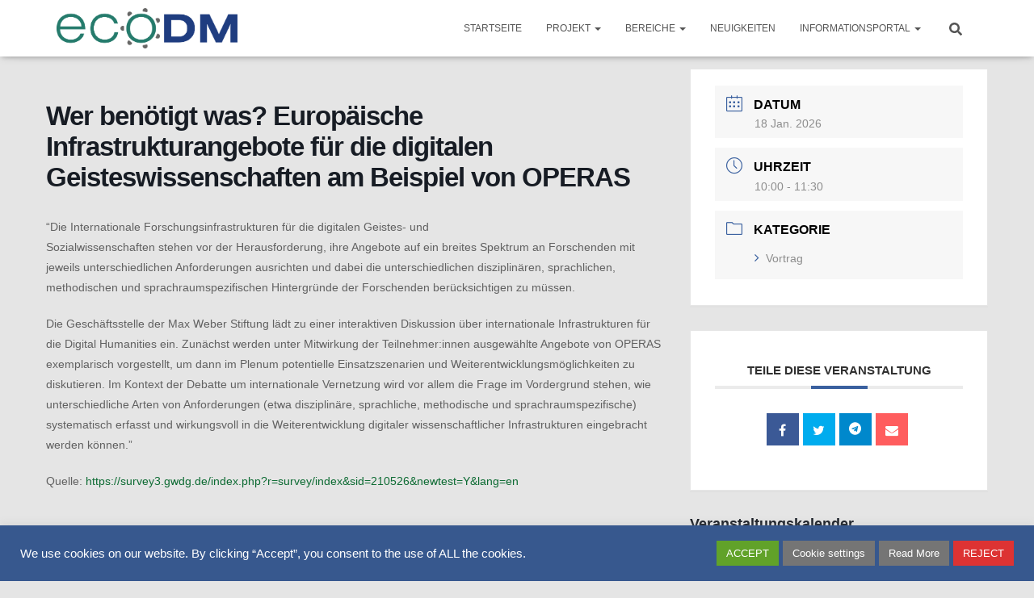

--- FILE ---
content_type: text/html; charset=UTF-8
request_url: https://www.ecodm.de/events/wer-benoetigt-was-europaeische-infrastrukturangebote-fuer-die-digitalen-geisteswissenschaften-am-beispiel-von-operas/
body_size: 29249
content:
<!DOCTYPE html>
<html lang="de">

<head>
	<meta charset='UTF-8'>
	<meta name="viewport" content="width=device-width, initial-scale=1">
	<link rel="profile" href="http://gmpg.org/xfn/11">
		<title>Wer benötigt was? Europäische Infrastrukturangebote für die digitalen Geisteswissenschaften am Beispiel von OPERAS &#8211; EcoDM – Ökosystem Datenmanagement</title>
<meta name='robots' content='max-image-preview:large' />
<link rel='dns-prefetch' href='//fonts.googleapis.com' />
<link rel="alternate" type="application/rss+xml" title="EcoDM – Ökosystem Datenmanagement &raquo; Feed" href="https://www.ecodm.de/feed/" />
<link rel="alternate" type="application/rss+xml" title="EcoDM – Ökosystem Datenmanagement &raquo; Kommentar-Feed" href="https://www.ecodm.de/comments/feed/" />
<link rel="alternate" type="application/rss+xml" title="EcoDM – Ökosystem Datenmanagement &raquo; Wer benötigt was? Europäische Infrastrukturangebote für die digitalen Geisteswissenschaften am Beispiel von OPERAS-Kommentar-Feed" href="https://www.ecodm.de/events/wer-benoetigt-was-europaeische-infrastrukturangebote-fuer-die-digitalen-geisteswissenschaften-am-beispiel-von-operas/feed/" />
<script type="text/javascript">
/* <![CDATA[ */
window._wpemojiSettings = {"baseUrl":"https:\/\/s.w.org\/images\/core\/emoji\/15.0.3\/72x72\/","ext":".png","svgUrl":"https:\/\/s.w.org\/images\/core\/emoji\/15.0.3\/svg\/","svgExt":".svg","source":{"concatemoji":"https:\/\/www.ecodm.de\/wp-includes\/js\/wp-emoji-release.min.js?ver=6.6.4"}};
/*! This file is auto-generated */
!function(i,n){var o,s,e;function c(e){try{var t={supportTests:e,timestamp:(new Date).valueOf()};sessionStorage.setItem(o,JSON.stringify(t))}catch(e){}}function p(e,t,n){e.clearRect(0,0,e.canvas.width,e.canvas.height),e.fillText(t,0,0);var t=new Uint32Array(e.getImageData(0,0,e.canvas.width,e.canvas.height).data),r=(e.clearRect(0,0,e.canvas.width,e.canvas.height),e.fillText(n,0,0),new Uint32Array(e.getImageData(0,0,e.canvas.width,e.canvas.height).data));return t.every(function(e,t){return e===r[t]})}function u(e,t,n){switch(t){case"flag":return n(e,"\ud83c\udff3\ufe0f\u200d\u26a7\ufe0f","\ud83c\udff3\ufe0f\u200b\u26a7\ufe0f")?!1:!n(e,"\ud83c\uddfa\ud83c\uddf3","\ud83c\uddfa\u200b\ud83c\uddf3")&&!n(e,"\ud83c\udff4\udb40\udc67\udb40\udc62\udb40\udc65\udb40\udc6e\udb40\udc67\udb40\udc7f","\ud83c\udff4\u200b\udb40\udc67\u200b\udb40\udc62\u200b\udb40\udc65\u200b\udb40\udc6e\u200b\udb40\udc67\u200b\udb40\udc7f");case"emoji":return!n(e,"\ud83d\udc26\u200d\u2b1b","\ud83d\udc26\u200b\u2b1b")}return!1}function f(e,t,n){var r="undefined"!=typeof WorkerGlobalScope&&self instanceof WorkerGlobalScope?new OffscreenCanvas(300,150):i.createElement("canvas"),a=r.getContext("2d",{willReadFrequently:!0}),o=(a.textBaseline="top",a.font="600 32px Arial",{});return e.forEach(function(e){o[e]=t(a,e,n)}),o}function t(e){var t=i.createElement("script");t.src=e,t.defer=!0,i.head.appendChild(t)}"undefined"!=typeof Promise&&(o="wpEmojiSettingsSupports",s=["flag","emoji"],n.supports={everything:!0,everythingExceptFlag:!0},e=new Promise(function(e){i.addEventListener("DOMContentLoaded",e,{once:!0})}),new Promise(function(t){var n=function(){try{var e=JSON.parse(sessionStorage.getItem(o));if("object"==typeof e&&"number"==typeof e.timestamp&&(new Date).valueOf()<e.timestamp+604800&&"object"==typeof e.supportTests)return e.supportTests}catch(e){}return null}();if(!n){if("undefined"!=typeof Worker&&"undefined"!=typeof OffscreenCanvas&&"undefined"!=typeof URL&&URL.createObjectURL&&"undefined"!=typeof Blob)try{var e="postMessage("+f.toString()+"("+[JSON.stringify(s),u.toString(),p.toString()].join(",")+"));",r=new Blob([e],{type:"text/javascript"}),a=new Worker(URL.createObjectURL(r),{name:"wpTestEmojiSupports"});return void(a.onmessage=function(e){c(n=e.data),a.terminate(),t(n)})}catch(e){}c(n=f(s,u,p))}t(n)}).then(function(e){for(var t in e)n.supports[t]=e[t],n.supports.everything=n.supports.everything&&n.supports[t],"flag"!==t&&(n.supports.everythingExceptFlag=n.supports.everythingExceptFlag&&n.supports[t]);n.supports.everythingExceptFlag=n.supports.everythingExceptFlag&&!n.supports.flag,n.DOMReady=!1,n.readyCallback=function(){n.DOMReady=!0}}).then(function(){return e}).then(function(){var e;n.supports.everything||(n.readyCallback(),(e=n.source||{}).concatemoji?t(e.concatemoji):e.wpemoji&&e.twemoji&&(t(e.twemoji),t(e.wpemoji)))}))}((window,document),window._wpemojiSettings);
/* ]]> */
</script>
<link rel='stylesheet' id='jquery.nice-select-css' href='https://www.ecodm.de/wp-content/plugins/mec-fluent-layouts//assets/libs/nice-select.min.css?ver=1.1.0' type='text/css' media='all' />
<link rel='stylesheet' id='mec-select2-style-css' href='https://www.ecodm.de/wp-content/plugins/modern-events-calendar-lite/assets/packages/select2/select2.min.css?ver=5.19.5' type='text/css' media='all' />
<link rel='stylesheet' id='mec-font-icons-css' href='https://www.ecodm.de/wp-content/plugins/modern-events-calendar-lite/assets/css/iconfonts.css?ver=6.6.4' type='text/css' media='all' />
<link rel='stylesheet' id='mec-frontend-style-css' href='https://www.ecodm.de/wp-content/plugins/modern-events-calendar-lite/assets/css/frontend.min.css?ver=5.19.5' type='text/css' media='all' />
<link rel='stylesheet' id='mec-tooltip-style-css' href='https://www.ecodm.de/wp-content/plugins/modern-events-calendar-lite/assets/packages/tooltip/tooltip.css?ver=6.6.4' type='text/css' media='all' />
<link rel='stylesheet' id='mec-tooltip-shadow-style-css' href='https://www.ecodm.de/wp-content/plugins/modern-events-calendar-lite/assets/packages/tooltip/tooltipster-sideTip-shadow.min.css?ver=6.6.4' type='text/css' media='all' />
<link rel='stylesheet' id='featherlight-css' href='https://www.ecodm.de/wp-content/plugins/modern-events-calendar-lite/assets/packages/featherlight/featherlight.css?ver=6.6.4' type='text/css' media='all' />
<link rel='stylesheet' id='mec-lity-style-css' href='https://www.ecodm.de/wp-content/plugins/modern-events-calendar-lite/assets/packages/lity/lity.min.css?ver=6.6.4' type='text/css' media='all' />
<link rel='stylesheet' id='bootstrap-css' href='https://www.ecodm.de/wp-content/themes/hestia/assets/bootstrap/css/bootstrap.min.css?ver=1.0.2' type='text/css' media='all' />
<link rel='stylesheet' id='hestia-font-sizes-css' href='https://www.ecodm.de/wp-content/themes/hestia/assets/css/font-sizes.min.css?ver=3.1.3' type='text/css' media='all' />
<style id='wp-emoji-styles-inline-css' type='text/css'>

	img.wp-smiley, img.emoji {
		display: inline !important;
		border: none !important;
		box-shadow: none !important;
		height: 1em !important;
		width: 1em !important;
		margin: 0 0.07em !important;
		vertical-align: -0.1em !important;
		background: none !important;
		padding: 0 !important;
	}
</style>
<link rel='stylesheet' id='wp-block-library-css' href='https://www.ecodm.de/wp-includes/css/dist/block-library/style.min.css?ver=6.6.4' type='text/css' media='all' />
<style id='filebird-block-filebird-gallery-style-inline-css' type='text/css'>
ul.filebird-block-filebird-gallery{margin:auto!important;padding:0!important;width:100%}ul.filebird-block-filebird-gallery.layout-grid{display:grid;grid-gap:20px;align-items:stretch;grid-template-columns:repeat(var(--columns),1fr);justify-items:stretch}ul.filebird-block-filebird-gallery.layout-grid li img{border:1px solid #ccc;box-shadow:2px 2px 6px 0 rgba(0,0,0,.3);height:100%;max-width:100%;-o-object-fit:cover;object-fit:cover;width:100%}ul.filebird-block-filebird-gallery.layout-masonry{-moz-column-count:var(--columns);-moz-column-gap:var(--space);column-gap:var(--space);-moz-column-width:var(--min-width);columns:var(--min-width) var(--columns);display:block;overflow:auto}ul.filebird-block-filebird-gallery.layout-masonry li{margin-bottom:var(--space)}ul.filebird-block-filebird-gallery li{list-style:none}ul.filebird-block-filebird-gallery li figure{height:100%;margin:0;padding:0;position:relative;width:100%}ul.filebird-block-filebird-gallery li figure figcaption{background:linear-gradient(0deg,rgba(0,0,0,.7),rgba(0,0,0,.3) 70%,transparent);bottom:0;box-sizing:border-box;color:#fff;font-size:.8em;margin:0;max-height:100%;overflow:auto;padding:3em .77em .7em;position:absolute;text-align:center;width:100%;z-index:2}ul.filebird-block-filebird-gallery li figure figcaption a{color:inherit}

</style>
<style id='classic-theme-styles-inline-css' type='text/css'>
/*! This file is auto-generated */
.wp-block-button__link{color:#fff;background-color:#32373c;border-radius:9999px;box-shadow:none;text-decoration:none;padding:calc(.667em + 2px) calc(1.333em + 2px);font-size:1.125em}.wp-block-file__button{background:#32373c;color:#fff;text-decoration:none}
</style>
<style id='global-styles-inline-css' type='text/css'>
:root{--wp--preset--aspect-ratio--square: 1;--wp--preset--aspect-ratio--4-3: 4/3;--wp--preset--aspect-ratio--3-4: 3/4;--wp--preset--aspect-ratio--3-2: 3/2;--wp--preset--aspect-ratio--2-3: 2/3;--wp--preset--aspect-ratio--16-9: 16/9;--wp--preset--aspect-ratio--9-16: 9/16;--wp--preset--color--black: #000000;--wp--preset--color--cyan-bluish-gray: #abb8c3;--wp--preset--color--white: #ffffff;--wp--preset--color--pale-pink: #f78da7;--wp--preset--color--vivid-red: #cf2e2e;--wp--preset--color--luminous-vivid-orange: #ff6900;--wp--preset--color--luminous-vivid-amber: #fcb900;--wp--preset--color--light-green-cyan: #7bdcb5;--wp--preset--color--vivid-green-cyan: #00d084;--wp--preset--color--pale-cyan-blue: #8ed1fc;--wp--preset--color--vivid-cyan-blue: #0693e3;--wp--preset--color--vivid-purple: #9b51e0;--wp--preset--color--accent: #0d6b33;--wp--preset--color--background-color: #E5E5E5;--wp--preset--color--header-gradient: #247b6d;--wp--preset--gradient--vivid-cyan-blue-to-vivid-purple: linear-gradient(135deg,rgba(6,147,227,1) 0%,rgb(155,81,224) 100%);--wp--preset--gradient--light-green-cyan-to-vivid-green-cyan: linear-gradient(135deg,rgb(122,220,180) 0%,rgb(0,208,130) 100%);--wp--preset--gradient--luminous-vivid-amber-to-luminous-vivid-orange: linear-gradient(135deg,rgba(252,185,0,1) 0%,rgba(255,105,0,1) 100%);--wp--preset--gradient--luminous-vivid-orange-to-vivid-red: linear-gradient(135deg,rgba(255,105,0,1) 0%,rgb(207,46,46) 100%);--wp--preset--gradient--very-light-gray-to-cyan-bluish-gray: linear-gradient(135deg,rgb(238,238,238) 0%,rgb(169,184,195) 100%);--wp--preset--gradient--cool-to-warm-spectrum: linear-gradient(135deg,rgb(74,234,220) 0%,rgb(151,120,209) 20%,rgb(207,42,186) 40%,rgb(238,44,130) 60%,rgb(251,105,98) 80%,rgb(254,248,76) 100%);--wp--preset--gradient--blush-light-purple: linear-gradient(135deg,rgb(255,206,236) 0%,rgb(152,150,240) 100%);--wp--preset--gradient--blush-bordeaux: linear-gradient(135deg,rgb(254,205,165) 0%,rgb(254,45,45) 50%,rgb(107,0,62) 100%);--wp--preset--gradient--luminous-dusk: linear-gradient(135deg,rgb(255,203,112) 0%,rgb(199,81,192) 50%,rgb(65,88,208) 100%);--wp--preset--gradient--pale-ocean: linear-gradient(135deg,rgb(255,245,203) 0%,rgb(182,227,212) 50%,rgb(51,167,181) 100%);--wp--preset--gradient--electric-grass: linear-gradient(135deg,rgb(202,248,128) 0%,rgb(113,206,126) 100%);--wp--preset--gradient--midnight: linear-gradient(135deg,rgb(2,3,129) 0%,rgb(40,116,252) 100%);--wp--preset--font-size--small: 13px;--wp--preset--font-size--medium: 20px;--wp--preset--font-size--large: 36px;--wp--preset--font-size--x-large: 42px;--wp--preset--spacing--20: 0.44rem;--wp--preset--spacing--30: 0.67rem;--wp--preset--spacing--40: 1rem;--wp--preset--spacing--50: 1.5rem;--wp--preset--spacing--60: 2.25rem;--wp--preset--spacing--70: 3.38rem;--wp--preset--spacing--80: 5.06rem;--wp--preset--shadow--natural: 6px 6px 9px rgba(0, 0, 0, 0.2);--wp--preset--shadow--deep: 12px 12px 50px rgba(0, 0, 0, 0.4);--wp--preset--shadow--sharp: 6px 6px 0px rgba(0, 0, 0, 0.2);--wp--preset--shadow--outlined: 6px 6px 0px -3px rgba(255, 255, 255, 1), 6px 6px rgba(0, 0, 0, 1);--wp--preset--shadow--crisp: 6px 6px 0px rgba(0, 0, 0, 1);}:where(.is-layout-flex){gap: 0.5em;}:where(.is-layout-grid){gap: 0.5em;}body .is-layout-flex{display: flex;}.is-layout-flex{flex-wrap: wrap;align-items: center;}.is-layout-flex > :is(*, div){margin: 0;}body .is-layout-grid{display: grid;}.is-layout-grid > :is(*, div){margin: 0;}:where(.wp-block-columns.is-layout-flex){gap: 2em;}:where(.wp-block-columns.is-layout-grid){gap: 2em;}:where(.wp-block-post-template.is-layout-flex){gap: 1.25em;}:where(.wp-block-post-template.is-layout-grid){gap: 1.25em;}.has-black-color{color: var(--wp--preset--color--black) !important;}.has-cyan-bluish-gray-color{color: var(--wp--preset--color--cyan-bluish-gray) !important;}.has-white-color{color: var(--wp--preset--color--white) !important;}.has-pale-pink-color{color: var(--wp--preset--color--pale-pink) !important;}.has-vivid-red-color{color: var(--wp--preset--color--vivid-red) !important;}.has-luminous-vivid-orange-color{color: var(--wp--preset--color--luminous-vivid-orange) !important;}.has-luminous-vivid-amber-color{color: var(--wp--preset--color--luminous-vivid-amber) !important;}.has-light-green-cyan-color{color: var(--wp--preset--color--light-green-cyan) !important;}.has-vivid-green-cyan-color{color: var(--wp--preset--color--vivid-green-cyan) !important;}.has-pale-cyan-blue-color{color: var(--wp--preset--color--pale-cyan-blue) !important;}.has-vivid-cyan-blue-color{color: var(--wp--preset--color--vivid-cyan-blue) !important;}.has-vivid-purple-color{color: var(--wp--preset--color--vivid-purple) !important;}.has-black-background-color{background-color: var(--wp--preset--color--black) !important;}.has-cyan-bluish-gray-background-color{background-color: var(--wp--preset--color--cyan-bluish-gray) !important;}.has-white-background-color{background-color: var(--wp--preset--color--white) !important;}.has-pale-pink-background-color{background-color: var(--wp--preset--color--pale-pink) !important;}.has-vivid-red-background-color{background-color: var(--wp--preset--color--vivid-red) !important;}.has-luminous-vivid-orange-background-color{background-color: var(--wp--preset--color--luminous-vivid-orange) !important;}.has-luminous-vivid-amber-background-color{background-color: var(--wp--preset--color--luminous-vivid-amber) !important;}.has-light-green-cyan-background-color{background-color: var(--wp--preset--color--light-green-cyan) !important;}.has-vivid-green-cyan-background-color{background-color: var(--wp--preset--color--vivid-green-cyan) !important;}.has-pale-cyan-blue-background-color{background-color: var(--wp--preset--color--pale-cyan-blue) !important;}.has-vivid-cyan-blue-background-color{background-color: var(--wp--preset--color--vivid-cyan-blue) !important;}.has-vivid-purple-background-color{background-color: var(--wp--preset--color--vivid-purple) !important;}.has-black-border-color{border-color: var(--wp--preset--color--black) !important;}.has-cyan-bluish-gray-border-color{border-color: var(--wp--preset--color--cyan-bluish-gray) !important;}.has-white-border-color{border-color: var(--wp--preset--color--white) !important;}.has-pale-pink-border-color{border-color: var(--wp--preset--color--pale-pink) !important;}.has-vivid-red-border-color{border-color: var(--wp--preset--color--vivid-red) !important;}.has-luminous-vivid-orange-border-color{border-color: var(--wp--preset--color--luminous-vivid-orange) !important;}.has-luminous-vivid-amber-border-color{border-color: var(--wp--preset--color--luminous-vivid-amber) !important;}.has-light-green-cyan-border-color{border-color: var(--wp--preset--color--light-green-cyan) !important;}.has-vivid-green-cyan-border-color{border-color: var(--wp--preset--color--vivid-green-cyan) !important;}.has-pale-cyan-blue-border-color{border-color: var(--wp--preset--color--pale-cyan-blue) !important;}.has-vivid-cyan-blue-border-color{border-color: var(--wp--preset--color--vivid-cyan-blue) !important;}.has-vivid-purple-border-color{border-color: var(--wp--preset--color--vivid-purple) !important;}.has-vivid-cyan-blue-to-vivid-purple-gradient-background{background: var(--wp--preset--gradient--vivid-cyan-blue-to-vivid-purple) !important;}.has-light-green-cyan-to-vivid-green-cyan-gradient-background{background: var(--wp--preset--gradient--light-green-cyan-to-vivid-green-cyan) !important;}.has-luminous-vivid-amber-to-luminous-vivid-orange-gradient-background{background: var(--wp--preset--gradient--luminous-vivid-amber-to-luminous-vivid-orange) !important;}.has-luminous-vivid-orange-to-vivid-red-gradient-background{background: var(--wp--preset--gradient--luminous-vivid-orange-to-vivid-red) !important;}.has-very-light-gray-to-cyan-bluish-gray-gradient-background{background: var(--wp--preset--gradient--very-light-gray-to-cyan-bluish-gray) !important;}.has-cool-to-warm-spectrum-gradient-background{background: var(--wp--preset--gradient--cool-to-warm-spectrum) !important;}.has-blush-light-purple-gradient-background{background: var(--wp--preset--gradient--blush-light-purple) !important;}.has-blush-bordeaux-gradient-background{background: var(--wp--preset--gradient--blush-bordeaux) !important;}.has-luminous-dusk-gradient-background{background: var(--wp--preset--gradient--luminous-dusk) !important;}.has-pale-ocean-gradient-background{background: var(--wp--preset--gradient--pale-ocean) !important;}.has-electric-grass-gradient-background{background: var(--wp--preset--gradient--electric-grass) !important;}.has-midnight-gradient-background{background: var(--wp--preset--gradient--midnight) !important;}.has-small-font-size{font-size: var(--wp--preset--font-size--small) !important;}.has-medium-font-size{font-size: var(--wp--preset--font-size--medium) !important;}.has-large-font-size{font-size: var(--wp--preset--font-size--large) !important;}.has-x-large-font-size{font-size: var(--wp--preset--font-size--x-large) !important;}
:where(.wp-block-post-template.is-layout-flex){gap: 1.25em;}:where(.wp-block-post-template.is-layout-grid){gap: 1.25em;}
:where(.wp-block-columns.is-layout-flex){gap: 2em;}:where(.wp-block-columns.is-layout-grid){gap: 2em;}
:root :where(.wp-block-pullquote){font-size: 1.5em;line-height: 1.6;}
</style>
<link rel='stylesheet' id='three-preview-css' href='https://www.ecodm.de/wp-content/plugins/3r-elementor-timeline-widget/assets/css/style.css?ver=6.6.4' type='text/css' media='all' />
<link rel='stylesheet' id='contact-form-7-css' href='https://www.ecodm.de/wp-content/plugins/contact-form-7/includes/css/styles.css?ver=5.9.8' type='text/css' media='all' />
<link rel='stylesheet' id='cookie-law-info-css' href='https://www.ecodm.de/wp-content/plugins/cookie-law-info/legacy/public/css/cookie-law-info-public.css?ver=3.3.9.1' type='text/css' media='all' />
<link rel='stylesheet' id='cookie-law-info-gdpr-css' href='https://www.ecodm.de/wp-content/plugins/cookie-law-info/legacy/public/css/cookie-law-info-gdpr.css?ver=3.3.9.1' type='text/css' media='all' />
<link rel='stylesheet' id='ctf_styles-css' href='https://www.ecodm.de/wp-content/plugins/custom-twitter-feeds/css/ctf-styles.min.css?ver=2.2.2' type='text/css' media='all' />
<link rel='stylesheet' id='mec-fluent-layouts-google-fonts-css' href='https://fonts.googleapis.com/css2?family=DM+Sans%3Aital%2Cwght%400%2C400%3B0%2C500%3B0%2C700%3B1%2C400%3B1%2C500%3B1%2C700&#038;display=swap&#038;ver=6.6.4' type='text/css' media='all' />
<link rel='stylesheet' id='mec-fluent-layouts-css' href='https://www.ecodm.de/wp-content/plugins/mec-fluent-layouts//assets/mec-fluent-layouts.min.css?ver=1.0.0' type='text/css' media='all' />
<link rel='stylesheet' id='mec-fluent-layouts-single-css' href='https://www.ecodm.de/wp-content/plugins/mec-fluent-layouts//assets/mec-fluent-layouts-single.min.css?ver=1.0.0' type='text/css' media='all' />
<link rel='stylesheet' id='hestia-clients-bar-css' href='https://www.ecodm.de/wp-content/plugins/themeisle-companion/obfx_modules/companion-legacy/assets/css/hestia/clients-bar.css?ver=6.6.4' type='text/css' media='all' />
<link rel='stylesheet' id='chld_thm_cfg_parent-css' href='https://www.ecodm.de/wp-content/themes/hestia/style.css?ver=6.6.4' type='text/css' media='all' />
<link rel='stylesheet' id='hestia_style-css' href='https://www.ecodm.de/wp-content/themes/hestia-child02/style.css?ver=3.0.6.1607427321' type='text/css' media='all' />
<style id='hestia_style-inline-css' type='text/css'>
.elementor-page .hestia-about>.container{width:100%}.elementor-page .pagebuilder-section{padding:0}.elementor-page .title-in-content,.elementor-page .image-in-page{display:none}.home.elementor-page .main-raised>section.hestia-about{overflow:visible}.elementor-editor-active .navbar{pointer-events:none}.elementor-editor-active #elementor.elementor-edit-mode .elementor-element-overlay{z-index:1000000}.elementor-page.page-template-template-fullwidth .blog-post-wrapper>.container{width:100%}.elementor-page.page-template-template-fullwidth .blog-post-wrapper>.container .col-md-12{padding:0}.elementor-page.page-template-template-fullwidth article.section{padding:0}.elementor-text-editor p,.elementor-text-editor h1,.elementor-text-editor h2,.elementor-text-editor h3,.elementor-text-editor h4,.elementor-text-editor h5,.elementor-text-editor h6{font-size:inherit}
.hestia-top-bar,.hestia-top-bar .widget.widget_shopping_cart .cart_list{background-color:#363537}.hestia-top-bar .widget .label-floating input[type=search]:-webkit-autofill{-webkit-box-shadow:inset 0 0 0 9999px #363537}.hestia-top-bar,.hestia-top-bar .widget .label-floating input[type=search],.hestia-top-bar .widget.widget_search form.form-group:before,.hestia-top-bar .widget.widget_product_search form.form-group:before,.hestia-top-bar .widget.widget_shopping_cart:before{color:#fff}.hestia-top-bar .widget .label-floating input[type=search]{-webkit-text-fill-color:#fff !important}.hestia-top-bar div.widget.widget_shopping_cart:before,.hestia-top-bar .widget.widget_product_search form.form-group:before,.hestia-top-bar .widget.widget_search form.form-group:before{background-color:#fff}.hestia-top-bar a,.hestia-top-bar .top-bar-nav li a{color:#fff}.hestia-top-bar ul li a[href*="mailto:"]:before,.hestia-top-bar ul li a[href*="tel:"]:before{background-color:#fff}.hestia-top-bar a:hover,.hestia-top-bar .top-bar-nav li a:hover{color:#eee}.hestia-top-bar ul li:hover a[href*="mailto:"]:before,.hestia-top-bar ul li:hover a[href*="tel:"]:before{background-color:#eee}
a,.navbar .dropdown-menu li:hover>a,.navbar .dropdown-menu li:focus>a,.navbar .dropdown-menu li:active>a,.navbar .navbar-nav>li .dropdown-menu li:hover>a,body:not(.home) .navbar-default .navbar-nav>.active:not(.btn)>a,body:not(.home) .navbar-default .navbar-nav>.active:not(.btn)>a:hover,body:not(.home) .navbar-default .navbar-nav>.active:not(.btn)>a:focus,a:hover,.card-blog a.moretag:hover,.card-blog a.more-link:hover,.widget a:hover,.has-text-color.has-accent-color,p.has-text-color a{color:#0d6b33}.svg-text-color{fill:#0d6b33}.pagination span.current,.pagination span.current:focus,.pagination span.current:hover{border-color:#0d6b33}button,button:hover,.woocommerce .track_order button[type="submit"],.woocommerce .track_order button[type="submit"]:hover,div.wpforms-container .wpforms-form button[type=submit].wpforms-submit,div.wpforms-container .wpforms-form button[type=submit].wpforms-submit:hover,input[type="button"],input[type="button"]:hover,input[type="submit"],input[type="submit"]:hover,input#searchsubmit,.pagination span.current,.pagination span.current:focus,.pagination span.current:hover,.btn.btn-primary,.btn.btn-primary:link,.btn.btn-primary:hover,.btn.btn-primary:focus,.btn.btn-primary:active,.btn.btn-primary.active,.btn.btn-primary.active:focus,.btn.btn-primary.active:hover,.btn.btn-primary:active:hover,.btn.btn-primary:active:focus,.btn.btn-primary:active:hover,.hestia-sidebar-open.btn.btn-rose,.hestia-sidebar-close.btn.btn-rose,.hestia-sidebar-open.btn.btn-rose:hover,.hestia-sidebar-close.btn.btn-rose:hover,.hestia-sidebar-open.btn.btn-rose:focus,.hestia-sidebar-close.btn.btn-rose:focus,.label.label-primary,.hestia-work .portfolio-item:nth-child(6n+1) .label,.nav-cart .nav-cart-content .widget .buttons .button,.has-accent-background-color[class*="has-background"]{background-color:#0d6b33}@media(max-width:768px){.navbar-default .navbar-nav>li>a:hover,.navbar-default .navbar-nav>li>a:focus,.navbar .navbar-nav .dropdown .dropdown-menu li a:hover,.navbar .navbar-nav .dropdown .dropdown-menu li a:focus,.navbar button.navbar-toggle:hover,.navbar .navbar-nav li:hover>a i{color:#0d6b33}}body:not(.woocommerce-page) button:not([class^="fl-"]):not(.hestia-scroll-to-top):not(.navbar-toggle):not(.close),body:not(.woocommerce-page) .button:not([class^="fl-"]):not(hestia-scroll-to-top):not(.navbar-toggle):not(.add_to_cart_button):not(.product_type_grouped):not(.product_type_external),div.wpforms-container .wpforms-form button[type=submit].wpforms-submit,input[type="submit"],input[type="button"],.btn.btn-primary,.widget_product_search button[type="submit"],.hestia-sidebar-open.btn.btn-rose,.hestia-sidebar-close.btn.btn-rose,.everest-forms button[type=submit].everest-forms-submit-button{-webkit-box-shadow:0 2px 2px 0 rgba(13,107,51,0.14),0 3px 1px -2px rgba(13,107,51,0.2),0 1px 5px 0 rgba(13,107,51,0.12);box-shadow:0 2px 2px 0 rgba(13,107,51,0.14),0 3px 1px -2px rgba(13,107,51,0.2),0 1px 5px 0 rgba(13,107,51,0.12)}.card .header-primary,.card .content-primary,.everest-forms button[type=submit].everest-forms-submit-button{background:#0d6b33}body:not(.woocommerce-page) .button:not([class^="fl-"]):not(.hestia-scroll-to-top):not(.navbar-toggle):not(.add_to_cart_button):hover,body:not(.woocommerce-page) button:not([class^="fl-"]):not(.hestia-scroll-to-top):not(.navbar-toggle):not(.close):hover,div.wpforms-container .wpforms-form button[type=submit].wpforms-submit:hover,input[type="submit"]:hover,input[type="button"]:hover,input#searchsubmit:hover,.widget_product_search button[type="submit"]:hover,.pagination span.current,.btn.btn-primary:hover,.btn.btn-primary:focus,.btn.btn-primary:active,.btn.btn-primary.active,.btn.btn-primary:active:focus,.btn.btn-primary:active:hover,.hestia-sidebar-open.btn.btn-rose:hover,.hestia-sidebar-close.btn.btn-rose:hover,.pagination span.current:hover,.everest-forms button[type=submit].everest-forms-submit-button:hover,.everest-forms button[type=submit].everest-forms-submit-button:focus,.everest-forms button[type=submit].everest-forms-submit-button:active{-webkit-box-shadow:0 14px 26px -12px rgba(13,107,51,0.42),0 4px 23px 0 rgba(0,0,0,0.12),0 8px 10px -5px rgba(13,107,51,0.2);box-shadow:0 14px 26px -12px rgba(13,107,51,0.42),0 4px 23px 0 rgba(0,0,0,0.12),0 8px 10px -5px rgba(13,107,51,0.2);color:#fff}.form-group.is-focused .form-control{background-image:-webkit-gradient(linear,left top,left bottom,from(#0d6b33),to(#0d6b33)),-webkit-gradient(linear,left top,left bottom,from(#d2d2d2),to(#d2d2d2));background-image:-webkit-linear-gradient(linear,left top,left bottom,from(#0d6b33),to(#0d6b33)),-webkit-linear-gradient(linear,left top,left bottom,from(#d2d2d2),to(#d2d2d2));background-image:linear-gradient(linear,left top,left bottom,from(#0d6b33),to(#0d6b33)),linear-gradient(linear,left top,left bottom,from(#d2d2d2),to(#d2d2d2))}.navbar:not(.navbar-transparent) li:not(.btn):hover>a,.navbar li.on-section:not(.btn)>a,.navbar.full-screen-menu.navbar-transparent li:not(.btn):hover>a,.navbar.full-screen-menu .navbar-toggle:hover,.navbar:not(.navbar-transparent) .nav-cart:hover,.navbar:not(.navbar-transparent) .hestia-toggle-search:hover{color:#0d6b33}.header-filter-gradient{background:linear-gradient(45deg,rgba(36,123,109,1) 0,rgb(102,151,88) 100%)}.has-text-color.has-header-gradient-color{color:#247b6d}.has-header-gradient-background-color[class*="has-background"]{background-color:#247b6d}.has-text-color.has-background-color-color{color:#E5E5E5}.has-background-color-background-color[class*="has-background"]{background-color:#E5E5E5}
.btn.btn-primary:not(.colored-button):not(.btn-left):not(.btn-right):not(.btn-just-icon):not(.menu-item),input[type="submit"]:not(.search-submit),body:not(.woocommerce-account) .woocommerce .button.woocommerce-Button,.woocommerce .product button.button,.woocommerce .product button.button.alt,.woocommerce .product #respond input#submit,.woocommerce-cart .blog-post .woocommerce .cart-collaterals .cart_totals .checkout-button,.woocommerce-checkout #payment #place_order,.woocommerce-account.woocommerce-page button.button,.woocommerce .track_order button[type="submit"],.nav-cart .nav-cart-content .widget .buttons .button,.woocommerce a.button.wc-backward,body.woocommerce .wccm-catalog-item a.button,body.woocommerce a.wccm-button.button,form.woocommerce-form-coupon button.button,div.wpforms-container .wpforms-form button[type=submit].wpforms-submit,div.woocommerce a.button.alt,div.woocommerce table.my_account_orders .button,.btn.colored-button,.btn.btn-left,.btn.btn-right,.btn:not(.colored-button):not(.btn-left):not(.btn-right):not(.btn-just-icon):not(.menu-item):not(.hestia-sidebar-open):not(.hestia-sidebar-close){padding-top:15px;padding-bottom:15px;padding-left:33px;padding-right:33px}
.btn.btn-primary:not(.colored-button):not(.btn-left):not(.btn-right):not(.btn-just-icon):not(.menu-item),input[type="submit"]:not(.search-submit),body:not(.woocommerce-account) .woocommerce .button.woocommerce-Button,.woocommerce .product button.button,.woocommerce .product button.button.alt,.woocommerce .product #respond input#submit,.woocommerce-cart .blog-post .woocommerce .cart-collaterals .cart_totals .checkout-button,.woocommerce-checkout #payment #place_order,.woocommerce-account.woocommerce-page button.button,.woocommerce .track_order button[type="submit"],.nav-cart .nav-cart-content .widget .buttons .button,.woocommerce a.button.wc-backward,body.woocommerce .wccm-catalog-item a.button,body.woocommerce a.wccm-button.button,form.woocommerce-form-coupon button.button,div.wpforms-container .wpforms-form button[type=submit].wpforms-submit,div.woocommerce a.button.alt,div.woocommerce table.my_account_orders .button,input[type="submit"].search-submit,.hestia-view-cart-wrapper .added_to_cart.wc-forward,.woocommerce-product-search button,.woocommerce-cart .actions .button,#secondary div[id^=woocommerce_price_filter] .button,.woocommerce div[id^=woocommerce_widget_cart].widget .buttons .button,.searchform input[type=submit],.searchform button,.search-form:not(.media-toolbar-primary) input[type=submit],.search-form:not(.media-toolbar-primary) button,.woocommerce-product-search input[type=submit],.btn.colored-button,.btn.btn-left,.btn.btn-right,.btn:not(.colored-button):not(.btn-left):not(.btn-right):not(.btn-just-icon):not(.menu-item):not(.hestia-sidebar-open):not(.hestia-sidebar-close){border-radius:3px}
h1,h2,h3,h4,h5,h6,.hestia-title,.hestia-title.title-in-content,p.meta-in-content,.info-title,.card-title,.page-header.header-small .hestia-title,.page-header.header-small .title,.widget h5,.hestia-title,.title,.footer-brand,.footer-big h4,.footer-big h5,.media .media-heading,.carousel h1.hestia-title,.carousel h2.title,.carousel span.sub-title,.hestia-about h1,.hestia-about h2,.hestia-about h3,.hestia-about h4,.hestia-about h5{font-family:Arial,Helvetica,sans-serif}body,ul,.tooltip-inner{font-family:Arial,Helvetica,sans-serif}
@media(min-width:769px){.page-header.header-small .hestia-title,.page-header.header-small .title,h1.hestia-title.title-in-content,.main article.section .has-title-font-size{font-size:42px}}@media(min-width:769px){.single-post-wrap h1:not(.title-in-content),.page-content-wrap h1:not(.title-in-content),.page-template-template-fullwidth article h1:not(.title-in-content){font-size:42px}.single-post-wrap h2,.page-content-wrap h2,.page-template-template-fullwidth article h2,.main article.section .has-heading-font-size{font-size:37px}.single-post-wrap h3,.page-content-wrap h3,.page-template-template-fullwidth article h3{font-size:32px}.single-post-wrap h4,.page-content-wrap h4,.page-template-template-fullwidth article h4{font-size:27px}.single-post-wrap h5,.page-content-wrap h5,.page-template-template-fullwidth article h5{font-size:23px}.single-post-wrap h6,.page-content-wrap h6,.page-template-template-fullwidth article h6{font-size:18px}}@media(min-width:769px){.single-post-wrap,.page-content-wrap,.single-post-wrap ul,.page-content-wrap ul,.single-post-wrap ol,.page-content-wrap ol,.single-post-wrap dl,.page-content-wrap dl,.single-post-wrap table,.page-content-wrap table,.page-template-template-fullwidth article,.main article.section .has-body-font-size{font-size:18px}}@media(min-width:769px){#carousel-hestia-generic .hestia-title{font-size:67px}#carousel-hestia-generic span.sub-title{font-size:18px}#carousel-hestia-generic .btn{font-size:14px}}@media(min-width:769px){section.hestia-team p.card-description,section.hestia-pricing p.text-gray,section.hestia-testimonials p.card-description,section.hestia-blogs p.card-description,.section.related-posts p.card-description,.hestia-contact p,section.hestia-features .hestia-info p,section.hestia-shop .card-description p{font-size:14px}section.hestia-shop h6.category,section.hestia-work .label-primary,section.hestia-team h6.category,section.hestia-pricing .card-pricing h6.category,section.hestia-testimonials h6.category,section.hestia-blogs h6.category,.section.related-posts h6.category{font-size:12px}}
</style>
<link rel='stylesheet' id='elementor-frontend-css' href='https://www.ecodm.de/wp-content/plugins/elementor/assets/css/frontend.min.css?ver=3.34.1' type='text/css' media='all' />
<link rel='stylesheet' id='eael-general-css' href='https://www.ecodm.de/wp-content/plugins/essential-addons-for-elementor-lite/assets/front-end/css/view/general.min.css?ver=6.5.7' type='text/css' media='all' />
<link rel='stylesheet' id='zotpress.shortcode.min.css-css' href='https://www.ecodm.de/wp-content/plugins/zotpress/css/zotpress.shortcode.min.css?ver=6.6.4' type='text/css' media='all' />
<script type="text/javascript" src="https://www.ecodm.de/wp-content/plugins/mec-fluent-layouts//assets/libs/date.format.min.js?ver=1.2.3" id="date.format-js"></script>
<script type="text/javascript" src="https://www.ecodm.de/wp-includes/js/jquery/jquery.min.js?ver=3.7.1" id="jquery-core-js"></script>
<script type="text/javascript" src="https://www.ecodm.de/wp-includes/js/jquery/jquery-migrate.min.js?ver=3.4.1" id="jquery-migrate-js"></script>
<script type="text/javascript" src="https://www.ecodm.de/wp-content/plugins/mec-fluent-layouts//assets/libs/jquery.nicescroll.min.js?ver=3.7.6" id="jquery.nicescroll-js"></script>
<script type="text/javascript" src="https://www.ecodm.de/wp-content/plugins/mec-fluent-layouts//assets/libs/jquery.nice-select.min.js?ver=1.1.0" id="jquery.nice-select-js"></script>
<script type="text/javascript" id="mec-frontend-script-js-extra">
/* <![CDATA[ */
var mecdata = {"day":"DAY","days":"DAY","hour":"HRS","hours":"HRS","minute":"MIN","minutes":"MIN","second":"SEC","seconds":"SEC","elementor_edit_mode":"no","recapcha_key":"","ajax_url":"https:\/\/www.ecodm.de\/wp-admin\/admin-ajax.php","fes_nonce":"cb4e83780d","current_year":"2026","current_month":"01","datepicker_format":"dd.mm.yy&d.m.Y","enableSingleFluent":""};
/* ]]> */
</script>
<script type="text/javascript" src="https://www.ecodm.de/wp-content/plugins/modern-events-calendar-lite/assets/js/frontend.js?ver=5.19.5" id="mec-frontend-script-js"></script>
<script type="text/javascript" src="https://www.ecodm.de/wp-content/plugins/modern-events-calendar-lite/assets/js/events.js?ver=5.19.5" id="mec-events-script-js"></script>
<script type="text/javascript" id="cookie-law-info-js-extra">
/* <![CDATA[ */
var Cli_Data = {"nn_cookie_ids":["cookielawinfo-checkbox-performance","cookielawinfo-checkbox-analytics","cookielawinfo-checkbox-advertisement","MATOMO_SESSID","cookielawinfo-checkbox-functional","cookielawinfo-checkbox-others","_pk_id.51.4aa2","_pk_ses.51.4aa2","cookielawinfo-checkbox-necessary"],"cookielist":[],"non_necessary_cookies":{"necessary":["MATOMO_SESSID"],"others":["_pk_id.51.4aa2","_pk_ses.51.4aa2"]},"ccpaEnabled":"","ccpaRegionBased":"","ccpaBarEnabled":"","strictlyEnabled":["necessary","obligatoire"],"ccpaType":"gdpr","js_blocking":"","custom_integration":"","triggerDomRefresh":"","secure_cookies":""};
var cli_cookiebar_settings = {"animate_speed_hide":"500","animate_speed_show":"500","background":"#37588e","border":"#b1a6a6c2","border_on":"","button_1_button_colour":"#61a229","button_1_button_hover":"#4e8221","button_1_link_colour":"#fff","button_1_as_button":"1","button_1_new_win":"","button_2_button_colour":"#757575","button_2_button_hover":"#5e5e5e","button_2_link_colour":"#ffffff","button_2_as_button":"1","button_2_hidebar":"","button_3_button_colour":"#dd3333","button_3_button_hover":"#b12929","button_3_link_colour":"#fff","button_3_as_button":"1","button_3_new_win":"","button_4_button_colour":"#757575","button_4_button_hover":"#5e5e5e","button_4_link_colour":"#ffffff","button_4_as_button":"1","button_7_button_colour":"#61a229","button_7_button_hover":"#4e8221","button_7_link_colour":"#fff","button_7_as_button":"1","button_7_new_win":"","font_family":"inherit","header_fix":"","notify_animate_hide":"1","notify_animate_show":"","notify_div_id":"#cookie-law-info-bar","notify_position_horizontal":"right","notify_position_vertical":"bottom","scroll_close":"","scroll_close_reload":"","accept_close_reload":"","reject_close_reload":"","showagain_tab":"","showagain_background":"#fff","showagain_border":"#000","showagain_div_id":"#cookie-law-info-again","showagain_x_position":"100px","text":"#ffffff","show_once_yn":"","show_once":"10000","logging_on":"","as_popup":"","popup_overlay":"1","bar_heading_text":"","cookie_bar_as":"banner","popup_showagain_position":"bottom-right","widget_position":"left"};
var log_object = {"ajax_url":"https:\/\/www.ecodm.de\/wp-admin\/admin-ajax.php"};
/* ]]> */
</script>
<script type="text/javascript" src="https://www.ecodm.de/wp-content/plugins/cookie-law-info/legacy/public/js/cookie-law-info-public.js?ver=3.3.9.1" id="cookie-law-info-js"></script>
<link rel="https://api.w.org/" href="https://www.ecodm.de/wp-json/" /><link rel="alternate" title="JSON" type="application/json" href="https://www.ecodm.de/wp-json/wp/v2/mec-events/3058" /><link rel="EditURI" type="application/rsd+xml" title="RSD" href="https://www.ecodm.de/xmlrpc.php?rsd" />
<meta name="generator" content="WordPress 6.6.4" />
<link rel="canonical" href="https://www.ecodm.de/events/wer-benoetigt-was-europaeische-infrastrukturangebote-fuer-die-digitalen-geisteswissenschaften-am-beispiel-von-operas/" />
<link rel='shortlink' href='https://www.ecodm.de/?p=3058' />
<link rel="alternate" title="oEmbed (JSON)" type="application/json+oembed" href="https://www.ecodm.de/wp-json/oembed/1.0/embed?url=https%3A%2F%2Fwww.ecodm.de%2Fevents%2Fwer-benoetigt-was-europaeische-infrastrukturangebote-fuer-die-digitalen-geisteswissenschaften-am-beispiel-von-operas%2F" />
<link rel="alternate" title="oEmbed (XML)" type="text/xml+oembed" href="https://www.ecodm.de/wp-json/oembed/1.0/embed?url=https%3A%2F%2Fwww.ecodm.de%2Fevents%2Fwer-benoetigt-was-europaeische-infrastrukturangebote-fuer-die-digitalen-geisteswissenschaften-am-beispiel-von-operas%2F&#038;format=xml" />
        <!-- Custom Twitter Feeds CSS -->
        <style type="text/css">
            #ctf { width: 100% !important; }
        </style>
        <!-- Enter your scripts here --><meta name="generator" content="Elementor 3.34.1; features: additional_custom_breakpoints; settings: css_print_method-external, google_font-enabled, font_display-auto">
			<style>
				.e-con.e-parent:nth-of-type(n+4):not(.e-lazyloaded):not(.e-no-lazyload),
				.e-con.e-parent:nth-of-type(n+4):not(.e-lazyloaded):not(.e-no-lazyload) * {
					background-image: none !important;
				}
				@media screen and (max-height: 1024px) {
					.e-con.e-parent:nth-of-type(n+3):not(.e-lazyloaded):not(.e-no-lazyload),
					.e-con.e-parent:nth-of-type(n+3):not(.e-lazyloaded):not(.e-no-lazyload) * {
						background-image: none !important;
					}
				}
				@media screen and (max-height: 640px) {
					.e-con.e-parent:nth-of-type(n+2):not(.e-lazyloaded):not(.e-no-lazyload),
					.e-con.e-parent:nth-of-type(n+2):not(.e-lazyloaded):not(.e-no-lazyload) * {
						background-image: none !important;
					}
				}
			</style>
			<link rel="icon" href="https://www.ecodm.de/wp-content/uploads/sites/36/2020/01/BildLogo_EcoDM_150px_PNG.png" sizes="32x32" />
<link rel="icon" href="https://www.ecodm.de/wp-content/uploads/sites/36/2020/01/BildLogo_EcoDM_150px_PNG.png" sizes="192x192" />
<link rel="apple-touch-icon" href="https://www.ecodm.de/wp-content/uploads/sites/36/2020/01/BildLogo_EcoDM_150px_PNG.png" />
<meta name="msapplication-TileImage" content="https://www.ecodm.de/wp-content/uploads/sites/36/2020/01/BildLogo_EcoDM_150px_PNG.png" />
		<style type="text/css" id="wp-custom-css">
			.post-meta
{
display: none !important;
}
/*Hestia Overlay im Headerbereich entfernend. Der letzte Parameter sollte zwischen 0 und 1 liegen. Voreingestellt 0.5 */
.header-filter::before,
.hestia-ribbon.section-image:after,
.section-image.hestia-about:after,
.subscribe-line.subscribe-line-image:after,
.section-image.hestia-contact:after {
  background-color: rgba(0, 0, 0, 0.2) !important;
}
/*Header size*/
/*.home .page-header{
height: 500px !important;
}
.carousel .page-header {
    min-height: unset !important;
}
/*Titelgröße auf Startseite verkleinert. musste beides nochmal rausnehmen, da ich es für mobile responsive machen muss*/
/*
.hestia-title{ font-size: 60px !important;
}
		</style>
		<style type="text/css">.mec-event-grid-minimal .mec-modal-booking-button:hover, .mec-events-timeline-wrap .mec-organizer-item a, .mec-events-timeline-wrap .mec-organizer-item:after, .mec-events-timeline-wrap .mec-shortcode-organizers i, .mec-timeline-event .mec-modal-booking-button, .mec-wrap .mec-map-lightbox-wp.mec-event-list-classic .mec-event-date, .mec-timetable-t2-col .mec-modal-booking-button:hover, .mec-event-container-classic .mec-modal-booking-button:hover, .mec-calendar-events-side .mec-modal-booking-button:hover, .mec-event-grid-yearly  .mec-modal-booking-button, .mec-events-agenda .mec-modal-booking-button, .mec-event-grid-simple .mec-modal-booking-button, .mec-event-list-minimal  .mec-modal-booking-button:hover, .mec-timeline-month-divider,  .mec-wrap.colorskin-custom .mec-totalcal-box .mec-totalcal-view span:hover,.mec-wrap.colorskin-custom .mec-calendar.mec-event-calendar-classic .mec-selected-day,.mec-wrap.colorskin-custom .mec-color, .mec-wrap.colorskin-custom .mec-event-sharing-wrap .mec-event-sharing > li:hover a, .mec-wrap.colorskin-custom .mec-color-hover:hover, .mec-wrap.colorskin-custom .mec-color-before *:before ,.mec-wrap.colorskin-custom .mec-widget .mec-event-grid-classic.owl-carousel .owl-nav i,.mec-wrap.colorskin-custom .mec-event-list-classic a.magicmore:hover,.mec-wrap.colorskin-custom .mec-event-grid-simple:hover .mec-event-title,.mec-wrap.colorskin-custom .mec-single-event .mec-event-meta dd.mec-events-event-categories:before,.mec-wrap.colorskin-custom .mec-single-event-date:before,.mec-wrap.colorskin-custom .mec-single-event-time:before,.mec-wrap.colorskin-custom .mec-events-meta-group.mec-events-meta-group-venue:before,.mec-wrap.colorskin-custom .mec-calendar .mec-calendar-side .mec-previous-month i,.mec-wrap.colorskin-custom .mec-calendar .mec-calendar-side .mec-next-month:hover,.mec-wrap.colorskin-custom .mec-calendar .mec-calendar-side .mec-previous-month:hover,.mec-wrap.colorskin-custom .mec-calendar .mec-calendar-side .mec-next-month:hover,.mec-wrap.colorskin-custom .mec-calendar.mec-event-calendar-classic dt.mec-selected-day:hover,.mec-wrap.colorskin-custom .mec-infowindow-wp h5 a:hover, .colorskin-custom .mec-events-meta-group-countdown .mec-end-counts h3,.mec-calendar .mec-calendar-side .mec-next-month i,.mec-wrap .mec-totalcal-box i,.mec-calendar .mec-event-article .mec-event-title a:hover,.mec-attendees-list-details .mec-attendee-profile-link a:hover,.mec-wrap.colorskin-custom .mec-next-event-details li i, .mec-next-event-details i:before, .mec-marker-infowindow-wp .mec-marker-infowindow-count, .mec-next-event-details a,.mec-wrap.colorskin-custom .mec-events-masonry-cats a.mec-masonry-cat-selected,.lity .mec-color,.lity .mec-color-before :before,.lity .mec-color-hover:hover,.lity .mec-wrap .mec-color,.lity .mec-wrap .mec-color-before :before,.lity .mec-wrap .mec-color-hover:hover,.leaflet-popup-content .mec-color,.leaflet-popup-content .mec-color-before :before,.leaflet-popup-content .mec-color-hover:hover,.leaflet-popup-content .mec-wrap .mec-color,.leaflet-popup-content .mec-wrap .mec-color-before :before,.leaflet-popup-content .mec-wrap .mec-color-hover:hover, .mec-calendar.mec-calendar-daily .mec-calendar-d-table .mec-daily-view-day.mec-daily-view-day-active.mec-color, .mec-map-boxshow div .mec-map-view-event-detail.mec-event-detail i,.mec-map-boxshow div .mec-map-view-event-detail.mec-event-detail:hover,.mec-map-boxshow .mec-color,.mec-map-boxshow .mec-color-before :before,.mec-map-boxshow .mec-color-hover:hover,.mec-map-boxshow .mec-wrap .mec-color,.mec-map-boxshow .mec-wrap .mec-color-before :before,.mec-map-boxshow .mec-wrap .mec-color-hover:hover, .mec-choosen-time-message, .mec-booking-calendar-month-navigation .mec-next-month:hover, .mec-booking-calendar-month-navigation .mec-previous-month:hover, .mec-yearly-view-wrap .mec-agenda-event-title a:hover, .mec-yearly-view-wrap .mec-yearly-title-sec .mec-next-year i, .mec-yearly-view-wrap .mec-yearly-title-sec .mec-previous-year i, .mec-yearly-view-wrap .mec-yearly-title-sec .mec-next-year:hover, .mec-yearly-view-wrap .mec-yearly-title-sec .mec-previous-year:hover, .mec-av-spot .mec-av-spot-head .mec-av-spot-box span, .mec-wrap.colorskin-custom .mec-calendar .mec-calendar-side .mec-previous-month:hover .mec-load-month-link, .mec-wrap.colorskin-custom .mec-calendar .mec-calendar-side .mec-next-month:hover .mec-load-month-link, .mec-yearly-view-wrap .mec-yearly-title-sec .mec-previous-year:hover .mec-load-month-link, .mec-yearly-view-wrap .mec-yearly-title-sec .mec-next-year:hover .mec-load-month-link, .mec-skin-list-events-container .mec-data-fields-tooltip .mec-data-fields-tooltip-box ul .mec-event-data-field-item a{color: #3a609f}.mec-skin-carousel-container .mec-event-footer-carousel-type3 .mec-modal-booking-button:hover, .mec-wrap.colorskin-custom .mec-event-sharing .mec-event-share:hover .event-sharing-icon,.mec-wrap.colorskin-custom .mec-event-grid-clean .mec-event-date,.mec-wrap.colorskin-custom .mec-event-list-modern .mec-event-sharing > li:hover a i,.mec-wrap.colorskin-custom .mec-event-list-modern .mec-event-sharing .mec-event-share:hover .mec-event-sharing-icon,.mec-wrap.colorskin-custom .mec-event-list-modern .mec-event-sharing li:hover a i,.mec-wrap.colorskin-custom .mec-calendar:not(.mec-event-calendar-classic) .mec-selected-day,.mec-wrap.colorskin-custom .mec-calendar .mec-selected-day:hover,.mec-wrap.colorskin-custom .mec-calendar .mec-calendar-row  dt.mec-has-event:hover,.mec-wrap.colorskin-custom .mec-calendar .mec-has-event:after, .mec-wrap.colorskin-custom .mec-bg-color, .mec-wrap.colorskin-custom .mec-bg-color-hover:hover, .colorskin-custom .mec-event-sharing-wrap:hover > li, .mec-wrap.colorskin-custom .mec-totalcal-box .mec-totalcal-view span.mec-totalcalview-selected,.mec-wrap .flip-clock-wrapper ul li a div div.inn,.mec-wrap .mec-totalcal-box .mec-totalcal-view span.mec-totalcalview-selected,.event-carousel-type1-head .mec-event-date-carousel,.mec-event-countdown-style3 .mec-event-date,#wrap .mec-wrap article.mec-event-countdown-style1,.mec-event-countdown-style1 .mec-event-countdown-part3 a.mec-event-button,.mec-wrap .mec-event-countdown-style2,.mec-map-get-direction-btn-cnt input[type="submit"],.mec-booking button,span.mec-marker-wrap,.mec-wrap.colorskin-custom .mec-timeline-events-container .mec-timeline-event-date:before, .mec-has-event-for-booking.mec-active .mec-calendar-novel-selected-day, .mec-booking-tooltip.multiple-time .mec-booking-calendar-date.mec-active, .mec-booking-tooltip.multiple-time .mec-booking-calendar-date:hover, .mec-ongoing-normal-label, .mec-calendar .mec-has-event:after{background-color: #3a609f;}.mec-booking-tooltip.multiple-time .mec-booking-calendar-date:hover, .mec-calendar-day.mec-active .mec-booking-tooltip.multiple-time .mec-booking-calendar-date.mec-active{ background-color: #3a609f;}.mec-skin-carousel-container .mec-event-footer-carousel-type3 .mec-modal-booking-button:hover, .mec-timeline-month-divider, .mec-wrap.colorskin-custom .mec-single-event .mec-speakers-details ul li .mec-speaker-avatar a:hover img,.mec-wrap.colorskin-custom .mec-event-list-modern .mec-event-sharing > li:hover a i,.mec-wrap.colorskin-custom .mec-event-list-modern .mec-event-sharing .mec-event-share:hover .mec-event-sharing-icon,.mec-wrap.colorskin-custom .mec-event-list-standard .mec-month-divider span:before,.mec-wrap.colorskin-custom .mec-single-event .mec-social-single:before,.mec-wrap.colorskin-custom .mec-single-event .mec-frontbox-title:before,.mec-wrap.colorskin-custom .mec-calendar .mec-calendar-events-side .mec-table-side-day, .mec-wrap.colorskin-custom .mec-border-color, .mec-wrap.colorskin-custom .mec-border-color-hover:hover, .colorskin-custom .mec-single-event .mec-frontbox-title:before, .colorskin-custom .mec-single-event .mec-wrap-checkout h4:before, .colorskin-custom .mec-single-event .mec-events-meta-group-booking form > h4:before, .mec-wrap.colorskin-custom .mec-totalcal-box .mec-totalcal-view span.mec-totalcalview-selected,.mec-wrap .mec-totalcal-box .mec-totalcal-view span.mec-totalcalview-selected,.event-carousel-type1-head .mec-event-date-carousel:after,.mec-wrap.colorskin-custom .mec-events-masonry-cats a.mec-masonry-cat-selected, .mec-marker-infowindow-wp .mec-marker-infowindow-count, .mec-wrap.colorskin-custom .mec-events-masonry-cats a:hover, .mec-has-event-for-booking .mec-calendar-novel-selected-day, .mec-booking-tooltip.multiple-time .mec-booking-calendar-date.mec-active, .mec-booking-tooltip.multiple-time .mec-booking-calendar-date:hover, .mec-virtual-event-history h3:before, .mec-booking-tooltip.multiple-time .mec-booking-calendar-date:hover, .mec-calendar-day.mec-active .mec-booking-tooltip.multiple-time .mec-booking-calendar-date.mec-active{border-color: #3a609f;}.mec-wrap.colorskin-custom .mec-event-countdown-style3 .mec-event-date:after,.mec-wrap.colorskin-custom .mec-month-divider span:before, .mec-calendar.mec-event-container-simple dl dt.mec-selected-day, .mec-calendar.mec-event-container-simple dl dt.mec-selected-day:hover{border-bottom-color:#3a609f;}.mec-wrap.colorskin-custom  article.mec-event-countdown-style1 .mec-event-countdown-part2:after{border-color: transparent transparent transparent #3a609f;}.mec-wrap.colorskin-custom .mec-box-shadow-color { box-shadow: 0 4px 22px -7px #3a609f;}.mec-events-timeline-wrap .mec-shortcode-organizers, .mec-timeline-event .mec-modal-booking-button, .mec-events-timeline-wrap:before, .mec-wrap.colorskin-custom .mec-timeline-event-local-time, .mec-wrap.colorskin-custom .mec-timeline-event-time ,.mec-wrap.colorskin-custom .mec-timeline-event-location,.mec-choosen-time-message { background: rgba(58,96,159,.11);}.mec-wrap.colorskin-custom .mec-timeline-events-container .mec-timeline-event-date:after { background: rgba(58,96,159,.3);}.mec-wrap h1 a, .mec-wrap h2 a, .mec-wrap h3 a, .mec-wrap h4 a, .mec-wrap h5 a, .mec-wrap h6 a,.entry-content .mec-wrap h1 a, .entry-content .mec-wrap h2 a, .entry-content .mec-wrap h3 a,.entry-content  .mec-wrap h4 a, .entry-content .mec-wrap h5 a, .entry-content .mec-wrap h6 a {color: #1e3d80 !important;}.mec-wrap.colorskin-custom h1 a:hover, .mec-wrap.colorskin-custom h2 a:hover, .mec-wrap.colorskin-custom h3 a:hover, .mec-wrap.colorskin-custom h4 a:hover, .mec-wrap.colorskin-custom h5 a:hover, .mec-wrap.colorskin-custom h6 a:hover,.entry-content .mec-wrap.colorskin-custom h1 a:hover, .entry-content .mec-wrap.colorskin-custom h2 a:hover, .entry-content .mec-wrap.colorskin-custom h3 a:hover,.entry-content  .mec-wrap.colorskin-custom h4 a:hover, .entry-content .mec-wrap.colorskin-custom h5 a:hover, .entry-content .mec-wrap.colorskin-custom h6 a:hover {color: #247b6d !important;}</style><style type="text/css">.mec-fes-form, .mec-fes-list {
    background: #e8eaed;
    color: #798f96;
}
.mec-fes-form .mec-meta-box-fields h4 {
    color: #ffffff;
    background: #247B6D; 
}

.mce-container, .mce-container *, .mce-widget, .mce-widget *, .mce-reset {
    background: white;
    text-decoration: none;
    color: #595959;
}</style></head>

<body class="mec-events-template-default single single-mec-events postid-3058 wp-custom-logo the7-core-ver-2.7.12 blog-post header-layout-no-content elementor-default elementor-kit-24">
		<div class="wrapper post-3058 mec-events type-mec-events status-publish hentry mec_category-vortrag no-content ">
		<header class="header ">
			<div style="display: none"></div>		<nav class="navbar navbar-default navbar-fixed-top  hestia_left navbar-not-transparent">
						<div class="container">
						<div class="navbar-header">
			<div class="title-logo-wrapper">
				<a class="navbar-brand" href="https://www.ecodm.de/" title="EcoDM – Ökosystem Datenmanagement" data-wpel-link="internal">
					<img fetchpriority="high" class="hestia-hide-if-transparent" src="https://www.ecodm.de/wp-content/uploads/sites/36/2020/01/EcoDM_2400px_farbig.png" alt="EcoDM – Ökosystem Datenmanagement" width="2401" height="537"><img class="hestia-transparent-logo" src="https://www.ecodm.de/wp-content/uploads/sites/36/2020/01/EcoDM_2400px_farbig.png" alt="EcoDM – Ökosystem Datenmanagement" width="2401" height="537"></a>
			</div>
								<div class="navbar-toggle-wrapper">
						<button type="button" class="navbar-toggle" data-toggle="collapse" data-target="#main-navigation">
								<span class="icon-bar"></span><span class="icon-bar"></span><span class="icon-bar"></span>				<span class="sr-only">Navigation umschalten</span>
			</button>
					</div>
				</div>
		<div id="main-navigation" class="collapse navbar-collapse"><ul id="menu-hauptmenue" class="nav navbar-nav"><li id="menu-item-3128" class="menu-item menu-item-type-post_type menu-item-object-page menu-item-home menu-item-3128"><a title="Startseite" href="https://www.ecodm.de/" data-wpel-link="internal">Startseite</a></li>
<li id="menu-item-3127" class="menu-item menu-item-type-post_type menu-item-object-page menu-item-has-children menu-item-3127 dropdown"><a title="Projekt" href="https://www.ecodm.de/projekt/" class="dropdown-toggle" data-wpel-link="internal">Projekt <span class="caret-wrap"><span class="caret"><svg aria-hidden="true" focusable="false" data-prefix="fas" data-icon="chevron-down" class="svg-inline--fa fa-chevron-down fa-w-14" role="img" xmlns="http://www.w3.org/2000/svg" viewBox="0 0 448 512"><path d="M207.029 381.476L12.686 187.132c-9.373-9.373-9.373-24.569 0-33.941l22.667-22.667c9.357-9.357 24.522-9.375 33.901-.04L224 284.505l154.745-154.021c9.379-9.335 24.544-9.317 33.901.04l22.667 22.667c9.373 9.373 9.373 24.569 0 33.941L240.971 381.476c-9.373 9.372-24.569 9.372-33.942 0z"></path></svg></span></span></a>
<ul role="menu" class="dropdown-menu">
	<li id="menu-item-3117" class="menu-item menu-item-type-custom menu-item-object-custom menu-item-3117"><a title="Team" href="https://www.ecodm.de/index.php/projekt/#team" data-wpel-link="internal">Team</a></li>
	<li id="menu-item-3123" class="menu-item menu-item-type-post_type menu-item-object-page menu-item-3123"><a title="Hintergrund" href="https://www.ecodm.de/hintergrund/" data-wpel-link="internal">Hintergrund</a></li>
	<li id="menu-item-3129" class="menu-item menu-item-type-post_type menu-item-object-page menu-item-3129"><a title="Vorgehen" href="https://www.ecodm.de/methoden/" data-wpel-link="internal">Vorgehen</a></li>
</ul>
</li>
<li id="menu-item-3118" class="menu-item menu-item-type-post_type menu-item-object-page menu-item-has-children menu-item-3118 dropdown"><a title="Bereiche" href="https://www.ecodm.de/bereiche/" class="dropdown-toggle" data-wpel-link="internal">Bereiche <span class="caret-wrap"><span class="caret"><svg aria-hidden="true" focusable="false" data-prefix="fas" data-icon="chevron-down" class="svg-inline--fa fa-chevron-down fa-w-14" role="img" xmlns="http://www.w3.org/2000/svg" viewBox="0 0 448 512"><path d="M207.029 381.476L12.686 187.132c-9.373-9.373-9.373-24.569 0-33.941l22.667-22.667c9.357-9.357 24.522-9.375 33.901-.04L224 284.505l154.745-154.021c9.379-9.335 24.544-9.317 33.901.04l22.667 22.667c9.373 9.373 9.373 24.569 0 33.941L240.971 381.476c-9.373 9.372-24.569 9.372-33.942 0z"></path></svg></span></span></a>
<ul role="menu" class="dropdown-menu">
	<li id="menu-item-3120" class="menu-item menu-item-type-post_type menu-item-object-page menu-item-3120"><a title="Wirtschaft" href="https://www.ecodm.de/bereiche/wirtschaft/" data-wpel-link="internal">Wirtschaft</a></li>
	<li id="menu-item-3121" class="menu-item menu-item-type-post_type menu-item-object-page menu-item-3121"><a title="Wissenschaft" href="https://www.ecodm.de/bereiche/wissenschaft/" data-wpel-link="internal">Wissenschaft</a></li>
	<li id="menu-item-3119" class="menu-item menu-item-type-post_type menu-item-object-page menu-item-3119"><a title="Qualifizierung" href="https://www.ecodm.de/bereiche/qualifizierung/" data-wpel-link="internal">Qualifizierung</a></li>
	<li id="menu-item-3122" class="menu-item menu-item-type-post_type menu-item-object-page menu-item-3122"><a title="Public Sector" href="https://www.ecodm.de/bereiche/public-sector/" data-wpel-link="internal">Public Sector</a></li>
</ul>
</li>
<li id="menu-item-3243" class="menu-item menu-item-type-post_type menu-item-object-page current_page_parent menu-item-3243"><a title="Neuigkeiten" href="https://www.ecodm.de/neuigkeiten/" data-wpel-link="internal">Neuigkeiten</a></li>
<li id="menu-item-3131" class="menu-item menu-item-type-post_type menu-item-object-page menu-item-has-children menu-item-3131 dropdown"><a title="Informationsportal" href="https://www.ecodm.de/informationsportal/" class="dropdown-toggle" data-wpel-link="internal">Informationsportal <span class="caret-wrap"><span class="caret"><svg aria-hidden="true" focusable="false" data-prefix="fas" data-icon="chevron-down" class="svg-inline--fa fa-chevron-down fa-w-14" role="img" xmlns="http://www.w3.org/2000/svg" viewBox="0 0 448 512"><path d="M207.029 381.476L12.686 187.132c-9.373-9.373-9.373-24.569 0-33.941l22.667-22.667c9.357-9.357 24.522-9.375 33.901-.04L224 284.505l154.745-154.021c9.379-9.335 24.544-9.317 33.901.04l22.667 22.667c9.373 9.373 9.373 24.569 0 33.941L240.971 381.476c-9.373 9.372-24.569 9.372-33.942 0z"></path></svg></span></span></a>
<ul role="menu" class="dropdown-menu">
	<li id="menu-item-3132" class="menu-item menu-item-type-post_type menu-item-object-page menu-item-3132"><a title="Projektpublikationen" href="https://www.ecodm.de/informationsportal/publikationen/" data-wpel-link="internal">Projektpublikationen</a></li>
	<li id="menu-item-3134" class="menu-item menu-item-type-post_type menu-item-object-page menu-item-3134"><a title="Veranstaltungskalender" href="https://www.ecodm.de/informationsportal/kalender/" data-wpel-link="internal">Veranstaltungskalender</a></li>
	<li id="menu-item-3133" class="menu-item menu-item-type-post_type menu-item-object-page menu-item-3133"><a title="Veranstaltung melden" href="https://www.ecodm.de/informationsportal/veranstaltungshinweise/" data-wpel-link="internal">Veranstaltung melden</a></li>
	<li id="menu-item-3244" class="menu-item menu-item-type-post_type menu-item-object-page menu-item-3244"><a title="Literatursammlung: FAIRes Datenmanagement" href="https://www.ecodm.de/literatur/" data-wpel-link="internal">Literatursammlung: FAIRes Datenmanagement</a></li>
</ul>
</li>
<li class="hestia-search-in-menu"><div class="hestia-nav-search"><form role="search" method="get" class="search-form" action="https://www.ecodm.de/">
				<label>
					<span class="screen-reader-text">Suche nach:</span>
					<input type="search" class="search-field" placeholder="Suchen …" value="" name="s" />
				</label>
				<input type="submit" class="search-submit" value="Suchen" />
			</form></div><a class="hestia-toggle-search"><svg xmlns="http://www.w3.org/2000/svg" viewBox="0 0 512 512" width="16" height="16"><path d="M505 442.7L405.3 343c-4.5-4.5-10.6-7-17-7H372c27.6-35.3 44-79.7 44-128C416 93.1 322.9 0 208 0S0 93.1 0 208s93.1 208 208 208c48.3 0 92.7-16.4 128-44v16.3c0 6.4 2.5 12.5 7 17l99.7 99.7c9.4 9.4 24.6 9.4 33.9 0l28.3-28.3c9.4-9.4 9.4-24.6.1-34zM208 336c-70.7 0-128-57.2-128-128 0-70.7 57.2-128 128-128 70.7 0 128 57.2 128 128 0 70.7-57.2 128-128 128z"></path></svg></a></li></ul></div>			</div>
					</nav>
				</header>

    <section id="main-content" class="mec-container">

        
        
            <div class="mec-wrap colorskin-custom clearfix " id="mec_skin_5009">
		<article class="row mec-single-event">

		<!-- start breadcrumbs -->
		        <div class="mec-breadcrumbs">
            <div class="mec-address"><a href="https://www.ecodm.de/" data-wpel-link="internal"> Home </a> <i class="mec-color mec-sl-arrow-right"></i> <a href="https://www.ecodm.de/events/" data-wpel-link="internal">Events</a> <i class="mec-color mec-sl-arrow-right"></i> <span class="mec-current">Wer benötigt was? Europäische Infrastrukturangebote für die digitalen Geisteswissenschaften am Beispiel von OPERAS</span></div>        </div>
				<!-- end breadcrumbs -->

		<div class="col-md-8">
			<div class="mec-events-event-image"></div>
			<div class="mec-event-content">
								<h1 class="mec-single-title">Wer benötigt was? Europäische Infrastrukturangebote für die digitalen Geisteswissenschaften am Beispiel von OPERAS</h1>
				<div class="mec-single-event-description mec-events-content"><p>&#8220;Die Internationale Forschungsinfrastrukturen für die digitalen Geistes- und<br />
Sozialwissenschaften stehen vor der Herausforderung, ihre Angebote auf ein breites Spektrum an Forschenden mit jeweils unterschiedlichen Anforderungen ausrichten und dabei die unterschiedlichen disziplinären, sprachlichen, methodischen und sprachraumspezifischen Hintergründe der Forschenden berücksichtigen zu müssen.</p>
<p class="docData;DOCY;v5;6498;[base64]/[base64] [base64]/[base64]/[base64]/AByACAAcwB0AGkAbABpAHMAdABpAHMAYwBoAGUAIABHAGEAdAB0AHUAbgBnAHMAdgBlAHIAZwBsAGUAaQBjAGgAZQAgAGUAaQBuAGcAZQBzAGUAdAB6AHQAIAB3AGUAcgBkAGUAbgAsACAAYQB1AGMAaAAgAGYA/[base64]/[base64]////[base64]">Die Geschäftsstelle der Max Weber Stiftung lädt zu einer interaktiven Diskussion über internationale Infrastrukturen für die Digital Humanities ein. Zunächst werden unter Mitwirkung der Teilnehmer:innen ausgewählte Angebote von OPERAS exemplarisch vorgestellt, um dann im Plenum potentielle Einsatzszenarien und Weiterentwicklungsmöglichkeiten zu diskutieren. Im Kontext der Debatte um internationale Vernetzung wird vor allem die Frage im Vordergrund stehen, wie unterschiedliche Arten von Anforderungen (etwa disziplinäre, sprachliche, methodische und sprachraumspezifische) systematisch erfasst und wirkungsvoll in die Weiterentwicklung digitaler wissenschaftlicher Infrastrukturen eingebracht werden können.&#8221;</p>
<p>Quelle: <a href="https://survey3.gwdg.de/index.php?r=survey/index&amp;sid=210526&amp;newtest=Y&amp;lang=en" data-wpel-link="external" rel="external noopener noreferrer">https://survey3.gwdg.de/index.php?r=survey/index&amp;sid=210526&amp;newtest=Y&amp;lang=en</a></p>
</div>
			</div>

			
			<!-- Custom Data Fields -->
			
			<div class="mec-event-info-mobile"></div>

			<!-- Export Module -->
			
			<!-- Countdown module -->
			            <div class="mec-events-meta-group mec-events-meta-group-countdown">
                <div class="mec-end-counts"><h3>Die Veranstaltung ist beendet.</h3></div>            </div>
			
			<!-- Hourly Schedule -->
			
			<!-- Booking Module -->
			
			<!-- Tags -->
			<div class="mec-events-meta-group mec-events-meta-group-tags">
                			</div>

		</div>

					<div class="col-md-4">

				<div class="mec-event-info-desktop mec-event-meta mec-color-before mec-frontbox">
											<div class="mec-single-event-date">
							<i class="mec-sl-calendar"></i>
							<h3 class="mec-date">Datum</h3>
							<dl>
																	<dd><abbr class="mec-events-abbr"><span class="mec-start-date-label" itemprop="startDate">18 Jan. 2026</span></abbr></dd>
															</dl>
													</div>

													<div class="mec-single-event-time">
								<i class="mec-sl-clock " style=""></i>
								<h3 class="mec-time">Uhrzeit</h3>
								<i class="mec-time-comment"></i>
								<dl>
																			<dd><abbr class="mec-events-abbr">10:00 - 11:30</abbr></dd>
																	</dl>
							</div>
							
					<!-- Local Time Module -->
					
					
										
					
					

					
											<div class="mec-single-event-category">
							<i class="mec-sl-folder"></i>
							<dt>Kategorie</dt>
							<dl><dd class="mec-events-event-categories">
                                <a href="https://www.ecodm.de/mec-category/vortrag/" class="mec-color-hover" rel="tag" data-wpel-link="internal"><i class="mec-fa-angle-right"></i>Vortrag</a></dd></dl>						</div>
																
					<!-- Register Booking Button -->
					
				</div>

				<!-- Speakers Module -->
				
				<!-- Attendees List Module -->
				
				<!-- Next Previous Module -->
				
				<!-- Links Module -->
				<div class="mec-event-social mec-frontbox">
     <h3 class="mec-social-single mec-frontbox-title">Teile diese Veranstaltung</h3>
     <div class="mec-event-sharing">
        <div class="mec-links-details">
            <ul>
                <li class="mec-event-social-icon"><a class="facebook" href="https://www.facebook.com/sharer/sharer.php?u=https%3A%2F%2Fwww.ecodm.de%2Fevents%2Fwer-benoetigt-was-europaeische-infrastrukturangebote-fuer-die-digitalen-geisteswissenschaften-am-beispiel-von-operas%2F" onclick="javascript:window.open(this.href, &#039;&#039;, &#039;menubar=no,toolbar=no,resizable=yes,scrollbars=yes,height=500,width=600&#039;); return false;" title="Auf Facebook teilen" data-wpel-link="external" rel="external noopener noreferrer"><i class="mec-fa-facebook"></i></a></li><li class="mec-event-social-icon"><a class="twitter" href="https://twitter.com/share?url=https%3A%2F%2Fwww.ecodm.de%2Fevents%2Fwer-benoetigt-was-europaeische-infrastrukturangebote-fuer-die-digitalen-geisteswissenschaften-am-beispiel-von-operas%2F" onclick="javascript:window.open(this.href, &#039;&#039;, &#039;menubar=no,toolbar=no,resizable=yes,scrollbars=yes,height=600,width=500&#039;); return false;" target="_blank" title="Tweet" data-wpel-link="external" rel="external noopener noreferrer"><i class="mec-fa-twitter"></i></a></li><li class="mec-event-social-icon"><a class="telegram" href="https://telegram.me/share/url?url=https%3A%2F%2Fwww.ecodm.de%2Fevents%2Fwer-benoetigt-was-europaeische-infrastrukturangebote-fuer-die-digitalen-geisteswissenschaften-am-beispiel-von-operas%2F&amp;text=Wer benötigt was? Europäische Infrastrukturangebote für die digitalen Geisteswissenschaften am Beispiel von OPERAS" title="Über Telegram teilen" data-wpel-link="external" rel="external noopener noreferrer">
        <svg aria-hidden="true" focusable="false" data-prefix="fab" data-icon="telegram" class="svg-inline--fa fa-telegram fa-w-16" role="img" xmlns="http://www.w3.org/2000/svg" viewBox="0 0 496 512"><path fill="currentColor" d="M248 8C111 8 0 119 0 256s111 248 248 248 248-111 248-248S385 8 248 8zm121.8 169.9l-40.7 191.8c-3 13.6-11.1 16.9-22.4 10.5l-62-45.7-29.9 28.8c-3.3 3.3-6.1 6.1-12.5 6.1l4.4-63.1 114.9-103.8c5-4.4-1.1-6.9-7.7-2.5l-142 89.4-61.2-19.1c-13.3-4.2-13.6-13.3 2.8-19.7l239.1-92.2c11.1-4 20.8 2.7 17.2 19.5z"></path></svg>
        </a></li><li class="mec-event-social-icon"><a class="email" href="mailto:?subject=Wer benötigt was? Europäische Infrastrukturangebote für die digitalen Geisteswissenschaften am Beispiel von OPERAS&body=https%3A%2F%2Fwww.ecodm.de%2Fevents%2Fwer-benoetigt-was-europaeische-infrastrukturangebote-fuer-die-digitalen-geisteswissenschaften-am-beispiel-von-operas%2F" title="E-Mail"><i class="mec-fa-envelope"></i></a></li>            </ul>
        </div>
    </div>
</div>
				<!-- Weather Module -->
				
				<!-- Google Maps Module -->
				<div class="mec-events-meta-group mec-events-meta-group-gmap">
									</div>

				<!-- QRCode Module -->
				
				<!-- Widgets -->
				<div id="mec_mec_widget-1" class="widget widget_mec_mec_widget"><h5>Veranstaltungskalender</h5><div class="mec-wrap mec-skin-grid-container mec-widget  " id="mec_skin_770">
    
    <div id="mec_search_form_770" class="mec-search-form mec-totalcal-box"><div class="mec-dropdown-wrap" ><div class="mec-dropdown-search"><i class="mec-sl-folder"></i><select  name=' ' id='mec_sf_category_770' class='postform'>
	<option value='' selected='selected'>Kategorie</option>
	<option class="level-0" value="277">Barcamp</option>
	<option class="level-0" value="286">Coffee Lecture</option>
	<option class="level-0" value="323">Konferenz</option>
	<option class="level-0" value="760">Panel</option>
	<option class="level-0" value="357">Symposium</option>
	<option class="level-0" value="358">Tagung</option>
	<option class="level-0" value="359">Talk</option>
	<option class="level-0" value="374">Vortrag</option>
	<option class="level-0" value="375">Webinar</option>
	<option class="level-0" value="376">Workshop</option>
</select>
</div></div><div class="mec-text-input-search"><i class="mec-sl-magnifier"></i>
                    <input type="search" value="" id="mec_sf_s_770" placeholder="" />
                </div></div>    
        <div class="mec-skin-grid-events-container" id="mec_skin_events_770">
        Keine Veranstaltung gefunden!    </div>
        
        
</div></div>
		<div id="recent-posts-1" class="widget widget_recent_entries">
		<h5>Neueste Beiträge</h5>
		<ul>
											<li>
					<a href="https://www.ecodm.de/2022/04/28/uebersetzung-9-ethik-und-datenschutz/" data-wpel-link="internal">Übersetzung 9: &#8220;Ethik und Datenschutz&#8221;</a>
									</li>
											<li>
					<a href="https://www.ecodm.de/2022/04/27/uebersetzung-8-die-trust-prinzipien-fuer-digitale-repositorien/" data-wpel-link="internal">Übersetzung 8: &#8220;Die TRUST-Prinzipien für digitale Repositorien&#8221;</a>
									</li>
											<li>
					<a href="https://www.ecodm.de/2022/04/26/uebersetzung-7-fair-prinzipien-interpretationen-und-ueberlegungen-zur-umsetzung/" data-wpel-link="internal">Übersetzung 7: &#8220;FAIR Prinzipien: Interpretationen und Überlegungen  zur Umsetzung&#8221;</a>
									</li>
					</ul>

		</div><div id="archives-1" class="widget widget_archive"><h5>Archiv</h5>
			<ul>
					<li><a href="https://www.ecodm.de/2022/04/" data-wpel-link="internal">April 2022</a></li>
	<li><a href="https://www.ecodm.de/2022/02/" data-wpel-link="internal">Februar 2022</a></li>
	<li><a href="https://www.ecodm.de/2022/01/" data-wpel-link="internal">Januar 2022</a></li>
	<li><a href="https://www.ecodm.de/2021/12/" data-wpel-link="internal">Dezember 2021</a></li>
	<li><a href="https://www.ecodm.de/2021/10/" data-wpel-link="internal">Oktober 2021</a></li>
	<li><a href="https://www.ecodm.de/2021/09/" data-wpel-link="internal">September 2021</a></li>
	<li><a href="https://www.ecodm.de/2021/05/" data-wpel-link="internal">Mai 2021</a></li>
	<li><a href="https://www.ecodm.de/2021/03/" data-wpel-link="internal">März 2021</a></li>
	<li><a href="https://www.ecodm.de/2021/02/" data-wpel-link="internal">Februar 2021</a></li>
	<li><a href="https://www.ecodm.de/2021/01/" data-wpel-link="internal">Januar 2021</a></li>
	<li><a href="https://www.ecodm.de/2020/03/" data-wpel-link="internal">März 2020</a></li>
	<li><a href="https://www.ecodm.de/2020/02/" data-wpel-link="internal">Februar 2020</a></li>
	<li><a href="https://www.ecodm.de/2020/01/" data-wpel-link="internal">Januar 2020</a></li>
	<li><a href="https://www.ecodm.de/2019/11/" data-wpel-link="internal">November 2019</a></li>
			</ul>

			</div>
			</div>
			</article>

		
</div>
        <script type="application/ld+json">
        {
            "@context": "http://schema.org",
            "@type": "Event",
            "eventStatus": "https://schema.org/EventScheduled",
            "startDate": "",
            "endDate": "",
            "eventAttendanceMode": "https://schema.org/OfflineEventAttendanceMode",
            "location":
            {
                "@type": "Place",
                                "name": "",
                "image": "",
                "address": ""
                            },
            "organizer":
            {
                "@type": "Person",
                "name": "",
                "url": ""
            },
            "offers":
            {
                "url": "https://www.ecodm.de/events/wer-benoetigt-was-europaeische-infrastrukturangebote-fuer-die-digitalen-geisteswissenschaften-am-beispiel-von-operas/",
                "price": "",
                "priceCurrency": "€",
                "availability": "https://schema.org/InStock",
                "validFrom": "1970-01-01T00:00"
            },
            "performer": "",
            "description": "&quot;Die Internationale Forschungsinfrastrukturen für die digitalen Geistes- und Sozialwissenschaften stehen vor der Herausforderung, ihre Angebote auf ein breites Spektrum an Forschenden mit jeweils unterschiedlichen Anforderungen ausrichten und dabei die unterschiedlichen disziplinären, sprachlichen, methodischen und sprachraumspezifischen Hintergründe der Forschenden berücksichtigen zu müssen. &lt;p class=&quot;docData;DOCY;v5;6498;[base64]/[base64] [base64]/[base64]/[base64]/AByACAAcwB0AGkAbABpAHMAdABpAHMAYwBoAGUAIABHAGEAdAB0AHUAbgBnAHMAdgBlAHIAZwBsAGUAaQBjAGgAZQAgAGUAaQBuAGcAZQBzAGUAdAB6AHQAIAB3AGUAcgBkAGUAbgAsACAAYQB1AGMAaAAgAGYA/[base64]/[base64]////[base64]&quot;&gt;Die Geschäftsstelle der Max Weber Stiftung lädt zu einer interaktiven Diskussion über internationale Infrastrukturen für die Digital Humanities ein. Zunächst werden unter Mitwirkung der Teilnehmer:innen ausgewählte Angebote von OPERAS exemplarisch vorgestellt, um dann im Plenum potentielle Einsatzszenarien und Weiterentwicklungsmöglichkeiten zu diskutieren. Im Kontext der Debatte um internationale Vernetzung wird vor allem die Frage im Vordergrund stehen, wie unterschiedliche Arten von Anforderungen (etwa disziplinäre, sprachliche, methodische und sprachraumspezifische) systematisch erfasst und wirkungsvoll in die Weiterentwicklung digitaler wissenschaftlicher Infrastrukturen eingebracht werden können.&quot;&lt;/p&gt; Quelle: &lt;a href=&quot;https://survey3.gwdg.de/index.php?r=survey/index&amp;sid=210526&amp;newtest=Y&amp;lang=en&quot;&gt;https://survey3.gwdg.de/index.php?r=survey/index&amp;sid=210526&amp;newtest=Y&amp;lang=en&lt;/a&gt;",
            "image": "",
            "name": "Wer benötigt was? Europäische Infrastrukturangebote für die digitalen Geisteswissenschaften am Beispiel von OPERAS",
            "url": "https://www.ecodm.de/events/wer-benoetigt-was-europaeische-infrastrukturangebote-fuer-die-digitalen-geisteswissenschaften-am-beispiel-von-operas/"
        }
        </script>
        <script>
    // Fix modal speaker in some themes
    jQuery(".mec-speaker-avatar a").click(function(e)
    {
        e.preventDefault();
        var id =  jQuery(this).attr('href');
        lity(id);
    });

    // Fix modal booking in some themes
    jQuery(window).on('load', function()
    {
        jQuery( ".mec-booking-button.mec-booking-data-lity" ).click(function(e)
        {
            e.preventDefault();
            var book_id =  jQuery(this).attr('href');
            lity(book_id);
        });
    });
</script>
                
<div id="comments" class="section section-comments">
	<div class="row">
		<div class="col-md-12">
			<div class="media-area">
				<h3 class="hestia-title text-center">
					0 Kommentare				</h3>
							</div>
			<div class="media-body">
					<div id="respond" class="comment-respond">
		<h3 class="hestia-title text-center">Schreibe einen Kommentar <small><a rel="nofollow" id="cancel-comment-reply-link" href="/events/wer-benoetigt-was-europaeische-infrastrukturangebote-fuer-die-digitalen-geisteswissenschaften-am-beispiel-von-operas/#respond" style="display:none;" data-wpel-link="internal">Antwort abbrechen</a></small></h3><span class="pull-left author"><div class="avatar"><img src="https://www.ecodm.de/wp-content/themes/hestia/assets/img/placeholder.jpg" alt="Avatar-Platzhalter" height="64" width="64"/></div></span><form autocomplete="off"  action="https://www.ecodm.de/wp-comments-post.php" method="post" id="commentform" class="form media-body"><p class="comment-notes"><span id="email-notes">Deine E-Mail-Adresse wird nicht veröffentlicht.</span> <span class="required-field-message">Erforderliche Felder sind mit <span class="required">*</span> markiert</span></p><div class="row"> <div class="col-md-4"> <div class="form-group label-floating is-empty"> <label class="control-label">Name <span class="required">*</span></label><input id="author" name="author" class="form-control" type="text" aria-required='true' /> <span class="hestia-input"></span> </div> </div>
<div class="col-md-4"> <div class="form-group label-floating is-empty"> <label class="control-label">E-Mail <span class="required">*</span></label><input id="email" name="email" class="form-control" type="email" aria-required='true' /> <span class="hestia-input"></span> </div> </div>
<div class="col-md-4"> <div class="form-group label-floating is-empty"> <label class="control-label">Website</label><input id="url" name="url" class="form-control" type="url" aria-required='true' /> <span class="hestia-input"></span> </div> </div> </div>
<div class="form-group label-floating is-empty"> <label class="control-label">Was beschäftigt dich?</label><textarea id="comment" name="comment" class="form-control" rows="6" aria-required="true"></textarea><span class="hestia-input"></span> </div><p class="comment-form-cookies-consent"><input id="wp-comment-cookies-consent" name="wp-comment-cookies-consent" type="checkbox" value="yes" /> <label for="wp-comment-cookies-consent">Meinen Namen, meine E-Mail-Adresse und meine Website in diesem Browser für die nächste Kommentierung speichern.</label></p>
<p class="form-submit"><input name="submit" type="submit" id="submit" class="btn btn-primary pull-right" value="Kommentar abschicken" /> <input type='hidden' name='comment_post_ID' value='3058' id='comment_post_ID' />
<input type='hidden' name='comment_parent' id='comment_parent' value='0' />
</p></form>	</div><!-- #respond -->
								</div>
		</div>
	</div>
</div>
    </section>

    
				<footer class="footer footer-black footer-big">
						<div class="container">
								
		<div class="content">
			<div class="row">
				<div class="col-md-4"><div id="custom-twitter-feeds-widget-1" class="widget widget_custom-twitter-feeds-widget">
<!-- Custom Twitter Feeds by Smash Balloon -->
<div id="ctf" class=" ctf ctf-type-usertimeline ctf-feed-1  ctf-styles ctf-list ctf-regular-style"   data-ctfshortcode="{&quot;feed&quot;:1}"   data-ctfdisablelinks="false" data-ctflinktextcolor="#" data-header-size="small" data-feedid="1" data-postid="3058"  data-feed="1" data-ctfintents="1"  data-ctfneeded="0">
            <div id="ctf" class="ctf">
            <div class="ctf-error">
                <div class="ctf-error-user">
					Der Twitter Feed ist im Moment nicht verfügbar.                </div>
            </div>
        </div>
		    <div class="ctf-tweets">
   		    </div>
    
</div>
</div></div>			</div>
		</div>
		<hr/>
										<div class="hestia-bottom-footer-content"><ul id="menu-footermenue" class="footer-menu pull-left"><li id="menu-item-4099" class="menu-item menu-item-type-post_type menu-item-object-page menu-item-4099"><a href="https://www.ecodm.de/impressum3/" data-wpel-link="internal">Impressum</a></li>
<li id="menu-item-3125" class="menu-item menu-item-type-post_type menu-item-object-page menu-item-3125"><a href="https://www.ecodm.de/kontakt/" data-wpel-link="internal">Kontakt</a></li>
<li id="menu-item-3126" class="menu-item menu-item-type-post_type menu-item-object-page menu-item-3126"><a href="https://www.ecodm.de/datenschutz/" data-wpel-link="internal">Datenschutz</a></li>
</ul><div class="copyright pull-right">Hestia | Entwickelt von <a href="https://themeisle.com" rel="nofollow external noopener noreferrer" data-wpel-link="external">ThemeIsle</a></div></div>			</div>
					</footer>
			</div>
<!--googleoff: all--><div id="cookie-law-info-bar" data-nosnippet="true"><span><div class="cli-bar-container cli-style-v2"><div class="cli-bar-message">We use cookies on our website. By clicking “Accept”, you consent to the use of ALL the cookies.</div><div class="cli-bar-btn_container"><a role='button' data-cli_action="accept" id="cookie_action_close_header" class="medium cli-plugin-button cli-plugin-main-button cookie_action_close_header cli_action_button wt-cli-accept-btn">ACCEPT</a><a role='button' class="medium cli-plugin-button cli-plugin-main-button cli_settings_button">Cookie settings</a><a href="https://www.dainst.blog/ecodm/datenschutz-data-policy/" id="CONSTANT_OPEN_URL" target="_blank" class="medium cli-plugin-button cli-plugin-main-link" data-wpel-link="external" rel="external noopener noreferrer">Read More</a><a role='button' id="cookie_action_close_header_reject" class="medium cli-plugin-button cli-plugin-main-button cookie_action_close_header_reject cli_action_button wt-cli-reject-btn" data-cli_action="reject">REJECT</a></div></div></span></div><div id="cookie-law-info-again" data-nosnippet="true"><span id="cookie_hdr_showagain">Manage consent</span></div><div class="cli-modal" data-nosnippet="true" id="cliSettingsPopup" tabindex="-1" role="dialog" aria-labelledby="cliSettingsPopup" aria-hidden="true">
  <div class="cli-modal-dialog" role="document">
	<div class="cli-modal-content cli-bar-popup">
		  <button type="button" class="cli-modal-close" id="cliModalClose">
			<svg class="" viewBox="0 0 24 24"><path d="M19 6.41l-1.41-1.41-5.59 5.59-5.59-5.59-1.41 1.41 5.59 5.59-5.59 5.59 1.41 1.41 5.59-5.59 5.59 5.59 1.41-1.41-5.59-5.59z"></path><path d="M0 0h24v24h-24z" fill="none"></path></svg>
			<span class="wt-cli-sr-only">Schließen</span>
		  </button>
		  <div class="cli-modal-body">
			<div class="cli-container-fluid cli-tab-container">
	<div class="cli-row">
		<div class="cli-col-12 cli-align-items-stretch cli-px-0">
			<div class="cli-privacy-overview">
				<h4>Privacy Overview</h4>				<div class="cli-privacy-content">
					<div class="cli-privacy-content-text">This website uses cookies to improve your experience while you navigate through the website. Out of these, the cookies that are categorized as necessary are stored on your browser as they are essential for the working of basic functionalities of the website. We also use third-party cookies that help us analyze and understand how you use this website. These cookies will be stored in your browser only with your consent. You also have the option to opt-out of these cookies. But opting out of some of these cookies may affect your browsing experience.</div>
				</div>
				<a class="cli-privacy-readmore" aria-label="Mehr anzeigen" role="button" data-readmore-text="Mehr anzeigen" data-readless-text="Weniger anzeigen"></a>			</div>
		</div>
		<div class="cli-col-12 cli-align-items-stretch cli-px-0 cli-tab-section-container">
												<div class="cli-tab-section">
						<div class="cli-tab-header">
							<a role="button" tabindex="0" class="cli-nav-link cli-settings-mobile" data-target="necessary" data-toggle="cli-toggle-tab">
								Necessary							</a>
															<div class="wt-cli-necessary-checkbox">
									<input type="checkbox" class="cli-user-preference-checkbox"  id="wt-cli-checkbox-necessary" data-id="checkbox-necessary" checked="checked"  />
									<label class="form-check-label" for="wt-cli-checkbox-necessary">Necessary</label>
								</div>
								<span class="cli-necessary-caption">immer aktiv</span>
													</div>
						<div class="cli-tab-content">
							<div class="cli-tab-pane cli-fade" data-id="necessary">
								<div class="wt-cli-cookie-description">
									Necessary cookies are absolutely essential for the website to function properly. This category only includes cookies that ensures basic functionalities and security features of the website. These cookies do not store any personal information.								</div>
							</div>
						</div>
					</div>
																	<div class="cli-tab-section">
						<div class="cli-tab-header">
							<a role="button" tabindex="0" class="cli-nav-link cli-settings-mobile" data-target="functional" data-toggle="cli-toggle-tab">
								Functional							</a>
															<div class="cli-switch">
									<input type="checkbox" id="wt-cli-checkbox-functional" class="cli-user-preference-checkbox"  data-id="checkbox-functional" />
									<label for="wt-cli-checkbox-functional" class="cli-slider" data-cli-enable="Aktiviert" data-cli-disable="Deaktiviert"><span class="wt-cli-sr-only">Functional</span></label>
								</div>
													</div>
						<div class="cli-tab-content">
							<div class="cli-tab-pane cli-fade" data-id="functional">
								<div class="wt-cli-cookie-description">
									Functional cookies help to perform certain functionalities like sharing the content of the website on social media platforms, collect feedbacks, and other third-party features.
								</div>
							</div>
						</div>
					</div>
																	<div class="cli-tab-section">
						<div class="cli-tab-header">
							<a role="button" tabindex="0" class="cli-nav-link cli-settings-mobile" data-target="performance" data-toggle="cli-toggle-tab">
								Performance							</a>
															<div class="cli-switch">
									<input type="checkbox" id="wt-cli-checkbox-performance" class="cli-user-preference-checkbox"  data-id="checkbox-performance" />
									<label for="wt-cli-checkbox-performance" class="cli-slider" data-cli-enable="Aktiviert" data-cli-disable="Deaktiviert"><span class="wt-cli-sr-only">Performance</span></label>
								</div>
													</div>
						<div class="cli-tab-content">
							<div class="cli-tab-pane cli-fade" data-id="performance">
								<div class="wt-cli-cookie-description">
									Performance cookies are used to understand and analyze the key performance indexes of the website which helps in delivering a better user experience for the visitors.
								</div>
							</div>
						</div>
					</div>
																	<div class="cli-tab-section">
						<div class="cli-tab-header">
							<a role="button" tabindex="0" class="cli-nav-link cli-settings-mobile" data-target="analytics" data-toggle="cli-toggle-tab">
								Analytics							</a>
															<div class="cli-switch">
									<input type="checkbox" id="wt-cli-checkbox-analytics" class="cli-user-preference-checkbox"  data-id="checkbox-analytics" />
									<label for="wt-cli-checkbox-analytics" class="cli-slider" data-cli-enable="Aktiviert" data-cli-disable="Deaktiviert"><span class="wt-cli-sr-only">Analytics</span></label>
								</div>
													</div>
						<div class="cli-tab-content">
							<div class="cli-tab-pane cli-fade" data-id="analytics">
								<div class="wt-cli-cookie-description">
									Analytical cookies are used to understand how visitors interact with the website. These cookies help provide information on metrics the number of visitors, bounce rate, traffic source, etc.
								</div>
							</div>
						</div>
					</div>
																	<div class="cli-tab-section">
						<div class="cli-tab-header">
							<a role="button" tabindex="0" class="cli-nav-link cli-settings-mobile" data-target="advertisement" data-toggle="cli-toggle-tab">
								Advertisement							</a>
															<div class="cli-switch">
									<input type="checkbox" id="wt-cli-checkbox-advertisement" class="cli-user-preference-checkbox"  data-id="checkbox-advertisement" />
									<label for="wt-cli-checkbox-advertisement" class="cli-slider" data-cli-enable="Aktiviert" data-cli-disable="Deaktiviert"><span class="wt-cli-sr-only">Advertisement</span></label>
								</div>
													</div>
						<div class="cli-tab-content">
							<div class="cli-tab-pane cli-fade" data-id="advertisement">
								<div class="wt-cli-cookie-description">
									Advertisement cookies are used to provide visitors with relevant ads and marketing campaigns. These cookies track visitors across websites and collect information to provide customized ads.
								</div>
							</div>
						</div>
					</div>
																	<div class="cli-tab-section">
						<div class="cli-tab-header">
							<a role="button" tabindex="0" class="cli-nav-link cli-settings-mobile" data-target="others" data-toggle="cli-toggle-tab">
								Others							</a>
															<div class="cli-switch">
									<input type="checkbox" id="wt-cli-checkbox-others" class="cli-user-preference-checkbox"  data-id="checkbox-others" />
									<label for="wt-cli-checkbox-others" class="cli-slider" data-cli-enable="Aktiviert" data-cli-disable="Deaktiviert"><span class="wt-cli-sr-only">Others</span></label>
								</div>
													</div>
						<div class="cli-tab-content">
							<div class="cli-tab-pane cli-fade" data-id="others">
								<div class="wt-cli-cookie-description">
									Other uncategorized cookies are those that are being analyzed and have not been classified into a category as yet.
<table class="cookielawinfo-row-cat-table cookielawinfo-winter"><thead><tr><th class="cookielawinfo-column-1">Cookie</th><th class="cookielawinfo-column-3">Dauer</th><th class="cookielawinfo-column-4">Beschreibung</th></tr></thead><tbody><tr class="cookielawinfo-row"><td class="cookielawinfo-column-1">_pk_id.51.4aa2</td><td class="cookielawinfo-column-3">1 year 27 days</td><td class="cookielawinfo-column-4">No description</td></tr><tr class="cookielawinfo-row"><td class="cookielawinfo-column-1">_pk_ses.51.4aa2</td><td class="cookielawinfo-column-3">30 minutes</td><td class="cookielawinfo-column-4">No description</td></tr><tr class="cookielawinfo-row"><td class="cookielawinfo-column-1">cookielawinfo-checkbox-functional</td><td class="cookielawinfo-column-3">1 year</td><td class="cookielawinfo-column-4">The cookie is set by GDPR cookie consent to record the user consent for the cookies in the category "Functional".</td></tr><tr class="cookielawinfo-row"><td class="cookielawinfo-column-1">cookielawinfo-checkbox-others</td><td class="cookielawinfo-column-3">1 year</td><td class="cookielawinfo-column-4">No description</td></tr></tbody></table>								</div>
							</div>
						</div>
					</div>
										</div>
	</div>
</div>
		  </div>
		  <div class="cli-modal-footer">
			<div class="wt-cli-element cli-container-fluid cli-tab-container">
				<div class="cli-row">
					<div class="cli-col-12 cli-align-items-stretch cli-px-0">
						<div class="cli-tab-footer wt-cli-privacy-overview-actions">
						
															<a id="wt-cli-privacy-save-btn" role="button" tabindex="0" data-cli-action="accept" class="wt-cli-privacy-btn cli_setting_save_button wt-cli-privacy-accept-btn cli-btn">SPEICHERN &amp; AKZEPTIEREN</a>
													</div>
												<div class="wt-cli-ckyes-footer-section">
							<div class="wt-cli-ckyes-brand-logo">Präsentiert von <a href="https://www.cookieyes.com/" data-wpel-link="external" rel="external noopener noreferrer"><img src="https://www.ecodm.de/wp-content/plugins/cookie-law-info/legacy/public/images/logo-cookieyes.svg" alt="CookieYes Logo"></a></div>
						</div>
						
					</div>
				</div>
			</div>
		</div>
	</div>
  </div>
</div>
<div class="cli-modal-backdrop cli-fade cli-settings-overlay"></div>
<div class="cli-modal-backdrop cli-fade cli-popupbar-overlay"></div>
<!--googleon: all--><!-- Enter your scripts here -->
		<button class="hestia-scroll-to-top">
			<svg  xmlns="http://www.w3.org/2000/svg" viewBox="0 0 320 512" width="12.5px" height="20px"><path d="M177 255.7l136 136c9.4 9.4 9.4 24.6 0 33.9l-22.6 22.6c-9.4 9.4-24.6 9.4-33.9 0L160 351.9l-96.4 96.4c-9.4 9.4-24.6 9.4-33.9 0L7 425.7c-9.4-9.4-9.4-24.6 0-33.9l136-136c9.4-9.5 24.6-9.5 34-.1zm-34-192L7 199.7c-9.4 9.4-9.4 24.6 0 33.9l22.6 22.6c9.4 9.4 24.6 9.4 33.9 0l96.4-96.4 96.4 96.4c9.4 9.4 24.6 9.4 33.9 0l22.6-22.6c9.4-9.4 9.4-24.6 0-33.9l-136-136c-9.2-9.4-24.4-9.4-33.8 0z"></path></svg>
		</button>
		<!-- Matomo -->
<script>
  var _paq = window._paq = window._paq || [];
  /* tracker methods like "setCustomDimension" should be called before "trackPageView" */
  _paq.push(['trackPageView']);
  _paq.push(['enableLinkTracking']);
  (function() {
    var u="https://piwik.dainst.org/";
    _paq.push(['setTrackerUrl', u+'piwik.php']);
    _paq.push(['setSiteId', '65']);
    var d=document, g=d.createElement('script'), s=d.getElementsByTagName('script')[0];
    g.async=true; g.src=u+'piwik.js'; s.parentNode.insertBefore(g,s);
  })();
</script>
<!-- End Matomo Code -->
			<script>
				const lazyloadRunObserver = () => {
					const lazyloadBackgrounds = document.querySelectorAll( `.e-con.e-parent:not(.e-lazyloaded)` );
					const lazyloadBackgroundObserver = new IntersectionObserver( ( entries ) => {
						entries.forEach( ( entry ) => {
							if ( entry.isIntersecting ) {
								let lazyloadBackground = entry.target;
								if( lazyloadBackground ) {
									lazyloadBackground.classList.add( 'e-lazyloaded' );
								}
								lazyloadBackgroundObserver.unobserve( entry.target );
							}
						});
					}, { rootMargin: '200px 0px 200px 0px' } );
					lazyloadBackgrounds.forEach( ( lazyloadBackground ) => {
						lazyloadBackgroundObserver.observe( lazyloadBackground );
					} );
				};
				const events = [
					'DOMContentLoaded',
					'elementor/lazyload/observe',
				];
				events.forEach( ( event ) => {
					document.addEventListener( event, lazyloadRunObserver );
				} );
			</script>
			<style type="text/css" data-ctf-style="1">.ctf-feed-1.ctf-regular-style .ctf-item, .ctf-feed-1 .ctf-header{border-bottom:1px solid #ddd!important;}</style><link rel='stylesheet' id='mec-owl-carousel-style-css' href='https://www.ecodm.de/wp-content/plugins/modern-events-calendar-lite/assets/packages/owl-carousel/owl.carousel.min.css?ver=6.6.4' type='text/css' media='all' />
<link rel='stylesheet' id='mec-owl-carousel-theme-style-css' href='https://www.ecodm.de/wp-content/plugins/modern-events-calendar-lite/assets/packages/owl-carousel/owl.theme.min.css?ver=6.6.4' type='text/css' media='all' />
<link rel='stylesheet' id='cookie-law-info-table-css' href='https://www.ecodm.de/wp-content/plugins/cookie-law-info/legacy/public/css/cookie-law-info-table.css?ver=3.3.9.1' type='text/css' media='all' />
<script type="text/javascript" src="https://www.ecodm.de/wp-includes/js/jquery/ui/core.min.js?ver=1.13.3" id="jquery-ui-core-js"></script>
<script type="text/javascript" src="https://www.ecodm.de/wp-includes/js/jquery/ui/datepicker.min.js?ver=1.13.3" id="jquery-ui-datepicker-js"></script>
<script type="text/javascript" id="jquery-ui-datepicker-js-after">
/* <![CDATA[ */
jQuery(function(jQuery){jQuery.datepicker.setDefaults({"closeText":"Schlie\u00dfen","currentText":"Heute","monthNames":["Januar","Februar","M\u00e4rz","April","Mai","Juni","Juli","August","September","Oktober","November","Dezember"],"monthNamesShort":["Jan.","Feb.","M\u00e4rz","Apr.","Mai","Juni","Juli","Aug.","Sep.","Okt.","Nov.","Dez."],"nextText":"Weiter","prevText":"Zur\u00fcck","dayNames":["Sonntag","Montag","Dienstag","Mittwoch","Donnerstag","Freitag","Samstag"],"dayNamesShort":["So.","Mo.","Di.","Mi.","Do.","Fr.","Sa."],"dayNamesMin":["S","M","D","M","D","F","S"],"dateFormat":"d. MM yy","firstDay":1,"isRTL":false});});
/* ]]> */
</script>
<script type="text/javascript" src="https://www.ecodm.de/wp-content/plugins/modern-events-calendar-lite/assets/js/jquery.typewatch.js?ver=5.19.5" id="mec-typekit-script-js"></script>
<script type="text/javascript" src="https://www.ecodm.de/wp-content/plugins/modern-events-calendar-lite/assets/packages/featherlight/featherlight.js?ver=5.19.5" id="featherlight-js"></script>
<script type="text/javascript" src="https://www.ecodm.de/wp-content/plugins/modern-events-calendar-lite/assets/packages/select2/select2.full.min.js?ver=5.19.5" id="mec-select2-script-js"></script>
<script type="text/javascript" src="https://www.ecodm.de/wp-content/plugins/modern-events-calendar-lite/assets/packages/tooltip/tooltip.js?ver=5.19.5" id="mec-tooltip-script-js"></script>
<script type="text/javascript" src="https://www.ecodm.de/wp-content/plugins/modern-events-calendar-lite/assets/packages/lity/lity.min.js?ver=5.19.5" id="mec-lity-script-js"></script>
<script type="text/javascript" src="https://www.ecodm.de/wp-content/plugins/modern-events-calendar-lite/assets/packages/colorbrightness/colorbrightness.min.js?ver=5.19.5" id="mec-colorbrightness-script-js"></script>
<script type="text/javascript" src="https://www.ecodm.de/wp-content/plugins/modern-events-calendar-lite/assets/packages/owl-carousel/owl.carousel.min.js?ver=5.19.5" id="mec-owl-carousel-script-js"></script>
<script type="text/javascript" src="https://www.ecodm.de/wp-includes/js/dist/hooks.min.js?ver=2810c76e705dd1a53b18" id="wp-hooks-js"></script>
<script type="text/javascript" src="https://www.ecodm.de/wp-includes/js/dist/i18n.min.js?ver=5e580eb46a90c2b997e6" id="wp-i18n-js"></script>
<script type="text/javascript" id="wp-i18n-js-after">
/* <![CDATA[ */
wp.i18n.setLocaleData( { 'text direction\u0004ltr': [ 'ltr' ] } );
/* ]]> */
</script>
<script type="text/javascript" src="https://www.ecodm.de/wp-content/plugins/contact-form-7/includes/swv/js/index.js?ver=5.9.8" id="swv-js"></script>
<script type="text/javascript" id="contact-form-7-js-extra">
/* <![CDATA[ */
var wpcf7 = {"api":{"root":"https:\/\/www.ecodm.de\/wp-json\/","namespace":"contact-form-7\/v1"}};
/* ]]> */
</script>
<script type="text/javascript" id="contact-form-7-js-translations">
/* <![CDATA[ */
( function( domain, translations ) {
	var localeData = translations.locale_data[ domain ] || translations.locale_data.messages;
	localeData[""].domain = domain;
	wp.i18n.setLocaleData( localeData, domain );
} )( "contact-form-7", {"translation-revision-date":"2024-06-05 06:37:53+0000","generator":"GlotPress\/4.0.1","domain":"messages","locale_data":{"messages":{"":{"domain":"messages","plural-forms":"nplurals=2; plural=n != 1;","lang":"de"},"Error:":["Fehler:"]}},"comment":{"reference":"includes\/js\/index.js"}} );
/* ]]> */
</script>
<script type="text/javascript" src="https://www.ecodm.de/wp-content/plugins/contact-form-7/includes/js/index.js?ver=5.9.8" id="contact-form-7-js"></script>
<script type="text/javascript" src="https://www.ecodm.de/wp-content/plugins/mec-fluent-layouts//assets/mec-fluent-layouts.min.js?ver=1.2.5" id="mec-fluent-layouts-js"></script>
<script type="text/javascript" src="https://www.ecodm.de/wp-includes/js/comment-reply.min.js?ver=6.6.4" id="comment-reply-js" async="async" data-wp-strategy="async"></script>
<script type="text/javascript" src="https://www.ecodm.de/wp-content/themes/hestia/assets/bootstrap/js/bootstrap.min.js?ver=1.0.2" id="jquery-bootstrap-js"></script>
<script type="text/javascript" id="hestia_scripts-js-extra">
/* <![CDATA[ */
var requestpost = {"ajaxurl":"https:\/\/www.ecodm.de\/wp-admin\/admin-ajax.php","disable_autoslide":"","masonry":""};
/* ]]> */
</script>
<script type="text/javascript" src="https://www.ecodm.de/wp-content/themes/hestia/assets/js/script.min.js?ver=3.1.3" id="hestia_scripts-js"></script>
<script type="text/javascript" id="eael-general-js-extra">
/* <![CDATA[ */
var localize = {"ajaxurl":"https:\/\/www.ecodm.de\/wp-admin\/admin-ajax.php","nonce":"742c33193d","i18n":{"added":"Added ","compare":"Compare","loading":"Loading..."},"eael_translate_text":{"required_text":"is a required field","invalid_text":"Invalid","billing_text":"Billing","shipping_text":"Shipping","fg_mfp_counter_text":"of"},"page_permalink":"https:\/\/www.ecodm.de\/events\/wer-benoetigt-was-europaeische-infrastrukturangebote-fuer-die-digitalen-geisteswissenschaften-am-beispiel-von-operas\/","cart_redirectition":"","cart_page_url":"","el_breakpoints":{"mobile":{"label":"Mobil Hochformat","value":767,"default_value":767,"direction":"max","is_enabled":true},"mobile_extra":{"label":"Mobil Querformat","value":880,"default_value":880,"direction":"max","is_enabled":false},"tablet":{"label":"Tablet Hochformat","value":1024,"default_value":1024,"direction":"max","is_enabled":true},"tablet_extra":{"label":"Tablet Querformat","value":1200,"default_value":1200,"direction":"max","is_enabled":false},"laptop":{"label":"Laptop","value":1366,"default_value":1366,"direction":"max","is_enabled":false},"widescreen":{"label":"Breitbild","value":2400,"default_value":2400,"direction":"min","is_enabled":false}}};
/* ]]> */
</script>
<script type="text/javascript" src="https://www.ecodm.de/wp-content/plugins/essential-addons-for-elementor-lite/assets/front-end/js/view/general.min.js?ver=6.5.7" id="eael-general-js"></script>
<script type="text/javascript" id="ctf_scripts-js-extra">
/* <![CDATA[ */
var ctf = {"ajax_url":"https:\/\/www.ecodm.de\/wp-admin\/admin-ajax.php"};
/* ]]> */
</script>
<script type="text/javascript" src="https://www.ecodm.de/wp-content/plugins/custom-twitter-feeds/js/ctf-scripts.min.js?ver=2.2.2" id="ctf_scripts-js"></script>

<script type="text/javascript">
jQuery(document).ready(function()
{
    jQuery("#mec_skin_770").mecGridView(
    {
        id: "770",
        start_date: "2026-01-18",
        end_date: "2026-01-18",
		offset: "0",
		limit: "1",
        atts: "atts%5Blabel%5D=&atts%5Bcategory%5D=&atts%5Blocation%5D=&atts%5Borganizer%5D=&atts%5Btag%5D=&atts%5Bauthor%5D=&atts%5Bskin%5D=grid&atts%5Bshow_past_events%5D=0&atts%5Bsk-options%5D%5Blist%5D%5Bstyle%5D=classic&atts%5Bsk-options%5D%5Blist%5D%5Bstart_date_type%5D=today&atts%5Bsk-options%5D%5Blist%5D%5Bstart_date%5D=&atts%5Bsk-options%5D%5Blist%5D%5Bend_date_type%5D=date&atts%5Bsk-options%5D%5Blist%5D%5Bmaximum_date_range%5D=&atts%5Bsk-options%5D%5Blist%5D%5Bclassic_date_format1%5D=M+d+Y&atts%5Bsk-options%5D%5Blist%5D%5Bminimal_date_format1%5D=d&atts%5Bsk-options%5D%5Blist%5D%5Bminimal_date_format2%5D=M&atts%5Bsk-options%5D%5Blist%5D%5Bminimal_date_format3%5D=l&atts%5Bsk-options%5D%5Blist%5D%5Bmodern_date_format1%5D=d&atts%5Bsk-options%5D%5Blist%5D%5Bmodern_date_format2%5D=F&atts%5Bsk-options%5D%5Blist%5D%5Bmodern_date_format3%5D=l&atts%5Bsk-options%5D%5Blist%5D%5Bstandard_date_format1%5D=d+M&atts%5Bsk-options%5D%5Blist%5D%5Baccordion_date_format1%5D=d&atts%5Bsk-options%5D%5Blist%5D%5Baccordion_date_format2%5D=F&atts%5Bsk-options%5D%5Blist%5D%5Blimit%5D=&atts%5Bsk-options%5D%5Blist%5D%5Binclude_local_time%5D=0&atts%5Bsk-options%5D%5Blist%5D%5Binclude_events_times%5D=0&atts%5Bsk-options%5D%5Blist%5D%5Bload_more_button%5D=1&atts%5Bsk-options%5D%5Blist%5D%5Bmonth_divider%5D=1&atts%5Bsk-options%5D%5Blist%5D%5Bdisplay_label%5D=0&atts%5Bsk-options%5D%5Blist%5D%5Breason_for_cancellation%5D=0&atts%5Bsk-options%5D%5Blist%5D%5Bdisplay_categories%5D=0&atts%5Bsk-options%5D%5Blist%5D%5Bdisplay_organizer%5D=0&atts%5Bsk-options%5D%5Blist%5D%5Bset_geolocation%5D=0&atts%5Bsk-options%5D%5Blist%5D%5Bset_geolocation_focus%5D=0&atts%5Bsk-options%5D%5Blist%5D%5Bcustom_data%5D=0&atts%5Bsk-options%5D%5Blist%5D%5Bsed_method%5D=0&atts%5Bsk-options%5D%5Blist%5D%5Bimage_popup%5D=0&atts%5Bsk-options%5D%5Blist%5D%5Btoggle_month_divider%5D=0&atts%5Bsk-options%5D%5Blist%5D%5Bfluent_date_format1%5D=F+d%2C+Y&atts%5Bsk-options%5D%5Blist%5D%5Bdisplay_price%5D=0&atts%5Bsk-options%5D%5Blist%5D%5Bdisplay_available_tickets%5D=0&atts%5Bsk-options%5D%5Blist%5D%5Bwrapper_bg_color%5D=&atts%5Bsk-options%5D%5Bgrid%5D%5Bstyle%5D=simple&atts%5Bsk-options%5D%5Bgrid%5D%5Bstart_date_type%5D=today&atts%5Bsk-options%5D%5Bgrid%5D%5Bstart_date%5D=&atts%5Bsk-options%5D%5Bgrid%5D%5Bend_date_type%5D=today&atts%5Bsk-options%5D%5Bgrid%5D%5Bmaximum_date_range%5D=&atts%5Bsk-options%5D%5Bgrid%5D%5Bclassic_date_format1%5D=d+F+Y&atts%5Bsk-options%5D%5Bgrid%5D%5Bclean_date_format1%5D=d&atts%5Bsk-options%5D%5Bgrid%5D%5Bclean_date_format2%5D=F&atts%5Bsk-options%5D%5Bgrid%5D%5Bminimal_date_format1%5D=d&atts%5Bsk-options%5D%5Bgrid%5D%5Bminimal_date_format2%5D=M&atts%5Bsk-options%5D%5Bgrid%5D%5Bmodern_date_format1%5D=d&atts%5Bsk-options%5D%5Bgrid%5D%5Bmodern_date_format2%5D=F&atts%5Bsk-options%5D%5Bgrid%5D%5Bmodern_date_format3%5D=l&atts%5Bsk-options%5D%5Bgrid%5D%5Bsimple_date_format1%5D=M+d+Y&atts%5Bsk-options%5D%5Bgrid%5D%5Bcolorful_date_format1%5D=d&atts%5Bsk-options%5D%5Bgrid%5D%5Bcolorful_date_format2%5D=F&atts%5Bsk-options%5D%5Bgrid%5D%5Bcolorful_date_format3%5D=l&atts%5Bsk-options%5D%5Bgrid%5D%5Bnovel_date_format1%5D=d+F+Y&atts%5Bsk-options%5D%5Bgrid%5D%5Bcount%5D=1&atts%5Bsk-options%5D%5Bgrid%5D%5Blimit%5D=1&atts%5Bsk-options%5D%5Bgrid%5D%5Binclude_local_time%5D=0&atts%5Bsk-options%5D%5Bgrid%5D%5Binclude_events_times%5D=0&atts%5Bsk-options%5D%5Bgrid%5D%5Bload_more_button%5D=1&atts%5Bsk-options%5D%5Bgrid%5D%5Bdisplay_label%5D=0&atts%5Bsk-options%5D%5Bgrid%5D%5Breason_for_cancellation%5D=0&atts%5Bsk-options%5D%5Bgrid%5D%5Bdisplay_categories%5D=0&atts%5Bsk-options%5D%5Bgrid%5D%5Bdisplay_organizer%5D=0&atts%5Bsk-options%5D%5Bgrid%5D%5Bset_geolocation%5D=0&atts%5Bsk-options%5D%5Bgrid%5D%5Bset_geolocation_focus%5D=0&atts%5Bsk-options%5D%5Bgrid%5D%5Bcustom_data%5D=0&atts%5Bsk-options%5D%5Bgrid%5D%5Bsed_method%5D=0&atts%5Bsk-options%5D%5Bgrid%5D%5Bimage_popup%5D=0&atts%5Bsk-options%5D%5Bgrid%5D%5Bfluent_date_format1%5D=D%2C+F+d%2C+Y&atts%5Bsk-options%5D%5Bgrid%5D%5Bwrapper_bg_color%5D=&atts%5Bsk-options%5D%5Bagenda%5D%5Bstyle%5D=clean&atts%5Bsk-options%5D%5Bagenda%5D%5Bstart_date_type%5D=today&atts%5Bsk-options%5D%5Bagenda%5D%5Bstart_date%5D=&atts%5Bsk-options%5D%5Bagenda%5D%5Bend_date_type%5D=date&atts%5Bsk-options%5D%5Bagenda%5D%5Bmaximum_date_range%5D=&atts%5Bsk-options%5D%5Bagenda%5D%5Bclean_date_format1%5D=l&atts%5Bsk-options%5D%5Bagenda%5D%5Bclean_date_format2%5D=F+j&atts%5Bsk-options%5D%5Bagenda%5D%5Blimit%5D=&atts%5Bsk-options%5D%5Bagenda%5D%5Binclude_local_time%5D=0&atts%5Bsk-options%5D%5Bagenda%5D%5Bdisplay_label%5D=0&atts%5Bsk-options%5D%5Bagenda%5D%5Breason_for_cancellation%5D=0&atts%5Bsk-options%5D%5Bagenda%5D%5Bload_more_button%5D=1&atts%5Bsk-options%5D%5Bagenda%5D%5Bmonth_divider%5D=0&atts%5Bsk-options%5D%5Bagenda%5D%5Bcustom_data%5D=0&atts%5Bsk-options%5D%5Bagenda%5D%5Bsed_method%5D=0&atts%5Bsk-options%5D%5Bagenda%5D%5Bimage_popup%5D=0&atts%5Bsk-options%5D%5Bagenda%5D%5Bwrapper_bg_color%5D=&atts%5Bsk-options%5D%5Bfull_calendar%5D%5Bstyle%5D=classic&atts%5Bsk-options%5D%5Bfull_calendar%5D%5Bstart_date_type%5D=today&atts%5Bsk-options%5D%5Bfull_calendar%5D%5Bstart_date%5D=&atts%5Bsk-options%5D%5Bfull_calendar%5D%5Bdefault_view%5D=list&atts%5Bsk-options%5D%5Bfull_calendar%5D%5Bmonthly_style%5D=clean&atts%5Bsk-options%5D%5Bfull_calendar%5D%5Blimit%5D=&atts%5Bsk-options%5D%5Bfull_calendar%5D%5Blist%5D=1&atts%5Bsk-options%5D%5Bfull_calendar%5D%5Bdate_format_list%5D=d+M&atts%5Bsk-options%5D%5Bfull_calendar%5D%5Bend_date_type_list%5D=date&atts%5Bsk-options%5D%5Bfull_calendar%5D%5Bmaximum_date_range_list%5D=&atts%5Bsk-options%5D%5Bfull_calendar%5D%5Bgrid%5D=0&atts%5Bsk-options%5D%5Bfull_calendar%5D%5Bend_date_type_grid%5D=date&atts%5Bsk-options%5D%5Bfull_calendar%5D%5Bmaximum_date_range_grid%5D=&atts%5Bsk-options%5D%5Bfull_calendar%5D%5Btile%5D=0&atts%5Bsk-options%5D%5Bfull_calendar%5D%5Byearly%5D=0&atts%5Bsk-options%5D%5Bfull_calendar%5D%5Bdate_format_yearly_1%5D=l&atts%5Bsk-options%5D%5Bfull_calendar%5D%5Bdate_format_yearly_2%5D=F+j&atts%5Bsk-options%5D%5Bfull_calendar%5D%5Bmonthly%5D=1&atts%5Bsk-options%5D%5Bfull_calendar%5D%5Bweekly%5D=1&atts%5Bsk-options%5D%5Bfull_calendar%5D%5Bdaily%5D=1&atts%5Bsk-options%5D%5Bfull_calendar%5D%5Bdisplay_price%5D=0&atts%5Bsk-options%5D%5Bfull_calendar%5D%5Bdisplay_label%5D=0&atts%5Bsk-options%5D%5Bfull_calendar%5D%5Breason_for_cancellation%5D=0&atts%5Bsk-options%5D%5Bfull_calendar%5D%5Binclude_local_time%5D=0&atts%5Bsk-options%5D%5Bfull_calendar%5D%5Bcustom_data%5D=0&atts%5Bsk-options%5D%5Bfull_calendar%5D%5Bsed_method%5D=0&atts%5Bsk-options%5D%5Bfull_calendar%5D%5Bimage_popup%5D=0&atts%5Bsk-options%5D%5Bfull_calendar%5D%5Bwrapper_bg_color%5D=&atts%5Bsk-options%5D%5Byearly_view%5D%5Bstyle%5D=modern&atts%5Bsk-options%5D%5Byearly_view%5D%5Bstart_date_type%5D=start_current_year&atts%5Bsk-options%5D%5Byearly_view%5D%5Bstart_date%5D=&atts%5Bsk-options%5D%5Byearly_view%5D%5Bmodern_date_format1%5D=l&atts%5Bsk-options%5D%5Byearly_view%5D%5Bmodern_date_format2%5D=F+j&atts%5Bsk-options%5D%5Byearly_view%5D%5Blimit%5D=&atts%5Bsk-options%5D%5Byearly_view%5D%5Bmonths%5D%5B1%5D=1&atts%5Bsk-options%5D%5Byearly_view%5D%5Bmonths%5D%5B2%5D=1&atts%5Bsk-options%5D%5Byearly_view%5D%5Bmonths%5D%5B3%5D=1&atts%5Bsk-options%5D%5Byearly_view%5D%5Bmonths%5D%5B4%5D=1&atts%5Bsk-options%5D%5Byearly_view%5D%5Bmonths%5D%5B5%5D=1&atts%5Bsk-options%5D%5Byearly_view%5D%5Bmonths%5D%5B6%5D=1&atts%5Bsk-options%5D%5Byearly_view%5D%5Bmonths%5D%5B7%5D=1&atts%5Bsk-options%5D%5Byearly_view%5D%5Bmonths%5D%5B8%5D=1&atts%5Bsk-options%5D%5Byearly_view%5D%5Bmonths%5D%5B9%5D=1&atts%5Bsk-options%5D%5Byearly_view%5D%5Bmonths%5D%5B10%5D=1&atts%5Bsk-options%5D%5Byearly_view%5D%5Bmonths%5D%5B11%5D=1&atts%5Bsk-options%5D%5Byearly_view%5D%5Bmonths%5D%5B12%5D=1&atts%5Bsk-options%5D%5Byearly_view%5D%5Binclude_local_time%5D=0&atts%5Bsk-options%5D%5Byearly_view%5D%5Bnext_previous_button%5D=1&atts%5Bsk-options%5D%5Byearly_view%5D%5Bdisplay_label%5D=0&atts%5Bsk-options%5D%5Byearly_view%5D%5Breason_for_cancellation%5D=0&atts%5Bsk-options%5D%5Byearly_view%5D%5Bcustom_data%5D=0&atts%5Bsk-options%5D%5Byearly_view%5D%5Bsed_method%5D=0&atts%5Bsk-options%5D%5Byearly_view%5D%5Bimage_popup%5D=0&atts%5Bsk-options%5D%5Byearly_view%5D%5Bwrapper_bg_color%5D=&atts%5Bsk-options%5D%5Bmonthly_view%5D%5Bstyle%5D=classic&atts%5Bsk-options%5D%5Bmonthly_view%5D%5Bstart_date_type%5D=start_current_month&atts%5Bsk-options%5D%5Bmonthly_view%5D%5Bstart_date%5D=&atts%5Bsk-options%5D%5Bmonthly_view%5D%5Blimit%5D=&atts%5Bsk-options%5D%5Bmonthly_view%5D%5Binclude_local_time%5D=0&atts%5Bsk-options%5D%5Bmonthly_view%5D%5Bnext_previous_button%5D=1&atts%5Bsk-options%5D%5Bmonthly_view%5D%5Bdisplay_label%5D=0&atts%5Bsk-options%5D%5Bmonthly_view%5D%5Breason_for_cancellation%5D=0&atts%5Bsk-options%5D%5Bmonthly_view%5D%5Bactivate_first_date%5D=0&atts%5Bsk-options%5D%5Bmonthly_view%5D%5Bcustom_data%5D=0&atts%5Bsk-options%5D%5Bmonthly_view%5D%5Bsed_method%5D=0&atts%5Bsk-options%5D%5Bmonthly_view%5D%5Bimage_popup%5D=0&atts%5Bsk-options%5D%5Bmonthly_view%5D%5Bwrapper_bg_color%5D=&atts%5Bsk-options%5D%5Bmap%5D%5Bstart_date_type%5D=today&atts%5Bsk-options%5D%5Bmap%5D%5Bstart_date%5D=&atts%5Bsk-options%5D%5Bmap%5D%5Blimit%5D=200&atts%5Bsk-options%5D%5Bmap%5D%5Bgeolocation%5D=0&atts%5Bsk-options%5D%5Bmap%5D%5Bgeolocation_focus%5D=0&atts%5Bsk-options%5D%5Bdaily_view%5D%5Bstyle%5D=classic&atts%5Bsk-options%5D%5Bdaily_view%5D%5Bstart_date_type%5D=today&atts%5Bsk-options%5D%5Bdaily_view%5D%5Bstart_date%5D=&atts%5Bsk-options%5D%5Bdaily_view%5D%5Blimit%5D=&atts%5Bsk-options%5D%5Bdaily_view%5D%5Binclude_local_time%5D=0&atts%5Bsk-options%5D%5Bdaily_view%5D%5Bnext_previous_button%5D=1&atts%5Bsk-options%5D%5Bdaily_view%5D%5Bdisplay_label%5D=0&atts%5Bsk-options%5D%5Bdaily_view%5D%5Breason_for_cancellation%5D=0&atts%5Bsk-options%5D%5Bdaily_view%5D%5Bdisplay_categories%5D=0&atts%5Bsk-options%5D%5Bdaily_view%5D%5Bdisplay_organizer%5D=0&atts%5Bsk-options%5D%5Bdaily_view%5D%5Bcustom_data%5D=0&atts%5Bsk-options%5D%5Bdaily_view%5D%5Bsed_method%5D=0&atts%5Bsk-options%5D%5Bdaily_view%5D%5Bimage_popup%5D=0&atts%5Bsk-options%5D%5Bdaily_view%5D%5Bwrapper_bg_color%5D=&atts%5Bsk-options%5D%5Bweekly_view%5D%5Bstyle%5D=classic&atts%5Bsk-options%5D%5Bweekly_view%5D%5Bstart_date_type%5D=start_current_week&atts%5Bsk-options%5D%5Bweekly_view%5D%5Bstart_date%5D=&atts%5Bsk-options%5D%5Bweekly_view%5D%5Blimit%5D=&atts%5Bsk-options%5D%5Bweekly_view%5D%5Binclude_local_time%5D=0&atts%5Bsk-options%5D%5Bweekly_view%5D%5Bdisplay_label%5D=0&atts%5Bsk-options%5D%5Bweekly_view%5D%5Breason_for_cancellation%5D=0&atts%5Bsk-options%5D%5Bweekly_view%5D%5Bdisplay_categories%5D=0&atts%5Bsk-options%5D%5Bweekly_view%5D%5Bdisplay_organizer%5D=0&atts%5Bsk-options%5D%5Bweekly_view%5D%5Bnext_previous_button%5D=1&atts%5Bsk-options%5D%5Bweekly_view%5D%5Bcustom_data%5D=0&atts%5Bsk-options%5D%5Bweekly_view%5D%5Bsed_method%5D=0&atts%5Bsk-options%5D%5Bweekly_view%5D%5Bimage_popup%5D=0&atts%5Bsk-options%5D%5Bweekly_view%5D%5Bwrapper_bg_color%5D=&atts%5Bsk-options%5D%5Btimetable%5D%5Bstyle%5D=modern&atts%5Bsk-options%5D%5Btimetable%5D%5Bstart_date_type%5D=start_current_week&atts%5Bsk-options%5D%5Btimetable%5D%5Bstart_date%5D=&atts%5Bsk-options%5D%5Btimetable%5D%5Blimit%5D=&atts%5Bsk-options%5D%5Btimetable%5D%5Bnumber_of_days_modern%5D=7&atts%5Bsk-options%5D%5Btimetable%5D%5Bnumber_of_days%5D=5&atts%5Bsk-options%5D%5Btimetable%5D%5Bweek_start%5D=-1&atts%5Bsk-options%5D%5Btimetable%5D%5Bstart_time%5D=1&atts%5Bsk-options%5D%5Btimetable%5D%5Bend_time%5D=13&atts%5Bsk-options%5D%5Btimetable%5D%5Binclude_local_time%5D=0&atts%5Bsk-options%5D%5Btimetable%5D%5Bdisplay_label%5D=0&atts%5Bsk-options%5D%5Btimetable%5D%5Breason_for_cancellation%5D=0&atts%5Bsk-options%5D%5Btimetable%5D%5Bnext_previous_button%5D=1&atts%5Bsk-options%5D%5Btimetable%5D%5Bcustom_data%5D=0&atts%5Bsk-options%5D%5Btimetable%5D%5Bsed_method%5D=0&atts%5Bsk-options%5D%5Btimetable%5D%5Bimage_popup%5D=0&atts%5Bsk-options%5D%5Btimetable%5D%5Bwrapper_bg_color%5D=&atts%5Bsk-options%5D%5Bmasonry%5D%5Bstyle%5D=classic&atts%5Bsk-options%5D%5Bmasonry%5D%5Bstart_date_type%5D=today&atts%5Bsk-options%5D%5Bmasonry%5D%5Bstart_date%5D=&atts%5Bsk-options%5D%5Bmasonry%5D%5Bend_date_type%5D=date&atts%5Bsk-options%5D%5Bmasonry%5D%5Bmaximum_date_range%5D=&atts%5Bsk-options%5D%5Bmasonry%5D%5Bdate_format1%5D=j&atts%5Bsk-options%5D%5Bmasonry%5D%5Bdate_format2%5D=F&atts%5Bsk-options%5D%5Bmasonry%5D%5Blimit%5D=&atts%5Bsk-options%5D%5Bmasonry%5D%5Bfilter_by%5D=&atts%5Bsk-options%5D%5Bmasonry%5D%5Binclude_local_time%5D=0&atts%5Bsk-options%5D%5Bmasonry%5D%5Bdisplay_label%5D=0&atts%5Bsk-options%5D%5Bmasonry%5D%5Breason_for_cancellation%5D=0&atts%5Bsk-options%5D%5Bmasonry%5D%5Bdisplay_categories%5D=0&atts%5Bsk-options%5D%5Bmasonry%5D%5Bdisplay_organizer%5D=0&atts%5Bsk-options%5D%5Bmasonry%5D%5Bfit_to_row%5D=0&atts%5Bsk-options%5D%5Bmasonry%5D%5Bmasonry_like_grid%5D=0&atts%5Bsk-options%5D%5Bmasonry%5D%5Bload_more_button%5D=0&atts%5Bsk-options%5D%5Bmasonry%5D%5Bcustom_data%5D=0&atts%5Bsk-options%5D%5Bmasonry%5D%5Bsed_method%5D=0&atts%5Bsk-options%5D%5Bmasonry%5D%5Bimage_popup%5D=0&atts%5Bsk-options%5D%5Bmasonry%5D%5Bwrapper_bg_color%5D=&atts%5Bsk-options%5D%5Bcover%5D%5Bstyle%5D=classic&atts%5Bsk-options%5D%5Bcover%5D%5Bdate_format_clean1%5D=d&atts%5Bsk-options%5D%5Bcover%5D%5Bdate_format_clean2%5D=M&atts%5Bsk-options%5D%5Bcover%5D%5Bdate_format_clean3%5D=Y&atts%5Bsk-options%5D%5Bcover%5D%5Bdate_format_classic1%5D=F+d&atts%5Bsk-options%5D%5Bcover%5D%5Bdate_format_classic2%5D=l&atts%5Bsk-options%5D%5Bcover%5D%5Bdate_format_modern1%5D=l%2C+F+d+Y&atts%5Bsk-options%5D%5Bcover%5D%5Bevent_id%5D=3467&atts%5Bsk-options%5D%5Bcover%5D%5Binclude_local_time%5D=0&atts%5Bsk-options%5D%5Bcover%5D%5Bdisplay_label%5D=0&atts%5Bsk-options%5D%5Bcover%5D%5Breason_for_cancellation%5D=0&atts%5Bsk-options%5D%5Bcover%5D%5Bwrapper_bg_color%5D=&atts%5Bsk-options%5D%5Bcountdown%5D%5Bstyle%5D=style1&atts%5Bsk-options%5D%5Bcountdown%5D%5Bdate_format_style11%5D=j+F+Y&atts%5Bsk-options%5D%5Bcountdown%5D%5Bdate_format_style21%5D=j+F+Y&atts%5Bsk-options%5D%5Bcountdown%5D%5Bdate_format_style31%5D=j&atts%5Bsk-options%5D%5Bcountdown%5D%5Bdate_format_style32%5D=F&atts%5Bsk-options%5D%5Bcountdown%5D%5Bdate_format_style33%5D=Y&atts%5Bsk-options%5D%5Bcountdown%5D%5Bevent_id%5D=-1&atts%5Bsk-options%5D%5Bcountdown%5D%5Bbg_color%5D=%23437df9&atts%5Bsk-options%5D%5Bcountdown%5D%5Binclude_local_time%5D=0&atts%5Bsk-options%5D%5Bcountdown%5D%5Bdisplay_label%5D=0&atts%5Bsk-options%5D%5Bcountdown%5D%5Breason_for_cancellation%5D=0&atts%5Bsk-options%5D%5Bcountdown%5D%5Bwrapper_bg_color%5D=&atts%5Bsk-options%5D%5Bavailable_spot%5D%5Bstyle%5D=classic&atts%5Bsk-options%5D%5Bavailable_spot%5D%5Bfluent_date_format1%5D=F+d&atts%5Bsk-options%5D%5Bavailable_spot%5D%5Bdate_format1%5D=j&atts%5Bsk-options%5D%5Bavailable_spot%5D%5Bdate_format2%5D=F&atts%5Bsk-options%5D%5Bavailable_spot%5D%5Bevent_id%5D=-1&atts%5Bsk-options%5D%5Bavailable_spot%5D%5Binclude_local_time%5D=0&atts%5Bsk-options%5D%5Bavailable_spot%5D%5Bdisplay_label%5D=0&atts%5Bsk-options%5D%5Bavailable_spot%5D%5Breason_for_cancellation%5D=0&atts%5Bsk-options%5D%5Bavailable_spot%5D%5Bwrapper_bg_color%5D=&atts%5Bsk-options%5D%5Bcarousel%5D%5Bstyle%5D=type1&atts%5Bsk-options%5D%5Bcarousel%5D%5Bstart_date_type%5D=today&atts%5Bsk-options%5D%5Bcarousel%5D%5Bstart_date%5D=&atts%5Bsk-options%5D%5Bcarousel%5D%5Btype1_date_format1%5D=d&atts%5Bsk-options%5D%5Bcarousel%5D%5Btype1_date_format2%5D=F&atts%5Bsk-options%5D%5Bcarousel%5D%5Btype1_date_format3%5D=Y&atts%5Bsk-options%5D%5Bcarousel%5D%5Btype2_date_format1%5D=M+d%2C+Y&atts%5Bsk-options%5D%5Bcarousel%5D%5Btype3_date_format1%5D=M+d%2C+Y&atts%5Bsk-options%5D%5Bcarousel%5D%5Bcount%5D=2&atts%5Bsk-options%5D%5Bcarousel%5D%5Blimit%5D=&atts%5Bsk-options%5D%5Bcarousel%5D%5Bautoplay_status%5D=1&atts%5Bsk-options%5D%5Bcarousel%5D%5Bautoplay%5D=&atts%5Bsk-options%5D%5Bcarousel%5D%5Bloop_status%5D=1&atts%5Bsk-options%5D%5Bcarousel%5D%5Bcustom_data%5D=0&atts%5Bsk-options%5D%5Bcarousel%5D%5Bsed_method%5D=0&atts%5Bsk-options%5D%5Bcarousel%5D%5Bimage_popup%5D=0&atts%5Bsk-options%5D%5Bcarousel%5D%5Barchive_link%5D=&atts%5Bsk-options%5D%5Bcarousel%5D%5Bhead_text%5D=&atts%5Bsk-options%5D%5Bcarousel%5D%5Binclude_local_time%5D=0&atts%5Bsk-options%5D%5Bcarousel%5D%5Binclude_events_times%5D=0&atts%5Bsk-options%5D%5Bcarousel%5D%5Bdisplay_label%5D=0&atts%5Bsk-options%5D%5Bcarousel%5D%5Breason_for_cancellation%5D=0&atts%5Bsk-options%5D%5Bcarousel%5D%5Bnavigation%5D=0&atts%5Bsk-options%5D%5Bcarousel%5D%5Bdots_navigation%5D=0&atts%5Bsk-options%5D%5Bcarousel%5D%5Bwrapper_bg_color%5D=&atts%5Bsk-options%5D%5Bslider%5D%5Bstyle%5D=t1&atts%5Bsk-options%5D%5Bslider%5D%5Bstart_date_type%5D=today&atts%5Bsk-options%5D%5Bslider%5D%5Bstart_date%5D=&atts%5Bsk-options%5D%5Bslider%5D%5Btype1_date_format1%5D=d&atts%5Bsk-options%5D%5Bslider%5D%5Btype1_date_format2%5D=F&atts%5Bsk-options%5D%5Bslider%5D%5Btype1_date_format3%5D=l&atts%5Bsk-options%5D%5Bslider%5D%5Btype2_date_format1%5D=d&atts%5Bsk-options%5D%5Bslider%5D%5Btype2_date_format2%5D=F&atts%5Bsk-options%5D%5Bslider%5D%5Btype2_date_format3%5D=l&atts%5Bsk-options%5D%5Bslider%5D%5Btype3_date_format1%5D=d&atts%5Bsk-options%5D%5Bslider%5D%5Btype3_date_format2%5D=F&atts%5Bsk-options%5D%5Bslider%5D%5Btype3_date_format3%5D=l&atts%5Bsk-options%5D%5Bslider%5D%5Btype4_date_format1%5D=d&atts%5Bsk-options%5D%5Bslider%5D%5Btype4_date_format2%5D=F&atts%5Bsk-options%5D%5Bslider%5D%5Btype4_date_format3%5D=l&atts%5Bsk-options%5D%5Bslider%5D%5Btype5_date_format1%5D=d&atts%5Bsk-options%5D%5Bslider%5D%5Btype5_date_format2%5D=F&atts%5Bsk-options%5D%5Bslider%5D%5Btype5_date_format3%5D=l&atts%5Bsk-options%5D%5Bslider%5D%5Blimit%5D=&atts%5Bsk-options%5D%5Bslider%5D%5Bautoplay%5D=&atts%5Bsk-options%5D%5Bslider%5D%5Btransition_time%5D=250&atts%5Bsk-options%5D%5Bslider%5D%5Binclude_local_time%5D=0&atts%5Bsk-options%5D%5Bslider%5D%5Bdisplay_label%5D=0&atts%5Bsk-options%5D%5Bslider%5D%5Breason_for_cancellation%5D=0&atts%5Bsk-options%5D%5Bslider%5D%5Bcustom_data%5D=0&atts%5Bsk-options%5D%5Bslider%5D%5Bdisplay_price%5D=0&atts%5Bsk-options%5D%5Bslider%5D%5Bdisplay_available_tickets%5D=0&atts%5Bsk-options%5D%5Bslider%5D%5Bwrapper_bg_color%5D=&atts%5Bsk-options%5D%5Btimeline%5D%5Bstart_date_type%5D=today&atts%5Bsk-options%5D%5Btimeline%5D%5Bstart_date%5D=&atts%5Bsk-options%5D%5Btimeline%5D%5Bend_date_type%5D=date&atts%5Bsk-options%5D%5Btimeline%5D%5Bmaximum_date_range%5D=&atts%5Bsk-options%5D%5Btimeline%5D%5Bclassic_date_format1%5D=d+F+Y&atts%5Bsk-options%5D%5Btimeline%5D%5Blimit%5D=&atts%5Bsk-options%5D%5Btimeline%5D%5Binclude_local_time%5D=0&atts%5Bsk-options%5D%5Btimeline%5D%5Bdisplay_label%5D=0&atts%5Bsk-options%5D%5Btimeline%5D%5Breason_for_cancellation%5D=0&atts%5Bsk-options%5D%5Btimeline%5D%5Bdisplay_categories%5D=0&atts%5Bsk-options%5D%5Btimeline%5D%5Bdisplay_organizer%5D=0&atts%5Bsk-options%5D%5Btimeline%5D%5Bload_more_button%5D=1&atts%5Bsk-options%5D%5Btimeline%5D%5Bmonth_divider%5D=0&atts%5Bsk-options%5D%5Btimeline%5D%5Bcustom_data%5D=0&atts%5Bsk-options%5D%5Btimeline%5D%5Bsed_method%5D=0&atts%5Bsk-options%5D%5Btimeline%5D%5Bimage_popup%5D=0&atts%5Bsk-options%5D%5Btile%5D%5Bstyle%5D=classic&atts%5Bsk-options%5D%5Btile%5D%5Bstart_date_type%5D=start_current_month&atts%5Bsk-options%5D%5Btile%5D%5Bstart_date%5D=&atts%5Bsk-options%5D%5Btile%5D%5Bclean_date_format1%5D=j&atts%5Bsk-options%5D%5Btile%5D%5Bclean_date_format2%5D=M&atts%5Bsk-options%5D%5Btile%5D%5Bcount%5D=4&atts%5Bsk-options%5D%5Btile%5D%5Bdisplay_label%5D=0&atts%5Bsk-options%5D%5Btile%5D%5Breason_for_cancellation%5D=0&atts%5Bsk-options%5D%5Btile%5D%5Bdisplay_categories%5D=0&atts%5Bsk-options%5D%5Btile%5D%5Bdisplay_organizer%5D=0&atts%5Bsk-options%5D%5Btile%5D%5Bnext_previous_button%5D=1&atts%5Bsk-options%5D%5Btile%5D%5Blimit%5D=&atts%5Bsk-options%5D%5Btile%5D%5Bload_more_button%5D=1&atts%5Bsk-options%5D%5Btile%5D%5Bcustom_data%5D=0&atts%5Bsk-options%5D%5Btile%5D%5Bsed_method%5D=0&atts%5Bsk-options%5D%5Btile%5D%5Bimage_popup%5D=0&atts%5Bsk-options%5D%5Bthumbnail_size%5D%5Bwidth%5D=&atts%5Bsk-options%5D%5Bthumbnail_size%5D%5Bheight%5D=&atts%5Bsf-options%5D%5Blist%5D%5Bcategory%5D%5Btype%5D=0&atts%5Bsf-options%5D%5Blist%5D%5Blocation%5D%5Btype%5D=0&atts%5Bsf-options%5D%5Blist%5D%5Borganizer%5D%5Btype%5D=0&atts%5Bsf-options%5D%5Blist%5D%5Bspeaker%5D%5Btype%5D=0&atts%5Bsf-options%5D%5Blist%5D%5Btag%5D%5Btype%5D=0&atts%5Bsf-options%5D%5Blist%5D%5Blabel%5D%5Btype%5D=0&atts%5Bsf-options%5D%5Blist%5D%5Baddress_search%5D%5Btype%5D=0&atts%5Bsf-options%5D%5Blist%5D%5Baddress_search%5D%5Bplaceholder%5D=&atts%5Bsf-options%5D%5Blist%5D%5Bevent_cost%5D%5Btype%5D=0&atts%5Bsf-options%5D%5Blist%5D%5Bmonth_filter%5D%5Btype%5D=0&atts%5Bsf-options%5D%5Blist%5D%5Btime_filter%5D%5Btype%5D=0&atts%5Bsf-options%5D%5Blist%5D%5Btext_search%5D%5Btype%5D=0&atts%5Bsf-options%5D%5Blist%5D%5Btext_search%5D%5Bplaceholder%5D=&atts%5Bsf-options%5D%5Bgrid%5D%5Bcategory%5D%5Btype%5D=dropdown&atts%5Bsf-options%5D%5Bgrid%5D%5Blocation%5D%5Btype%5D=0&atts%5Bsf-options%5D%5Bgrid%5D%5Borganizer%5D%5Btype%5D=0&atts%5Bsf-options%5D%5Bgrid%5D%5Bspeaker%5D%5Btype%5D=0&atts%5Bsf-options%5D%5Bgrid%5D%5Btag%5D%5Btype%5D=0&atts%5Bsf-options%5D%5Bgrid%5D%5Blabel%5D%5Btype%5D=0&atts%5Bsf-options%5D%5Bgrid%5D%5Baddress_search%5D%5Btype%5D=0&atts%5Bsf-options%5D%5Bgrid%5D%5Baddress_search%5D%5Bplaceholder%5D=&atts%5Bsf-options%5D%5Bgrid%5D%5Bevent_cost%5D%5Btype%5D=0&atts%5Bsf-options%5D%5Bgrid%5D%5Bmonth_filter%5D%5Btype%5D=0&atts%5Bsf-options%5D%5Bgrid%5D%5Btime_filter%5D%5Btype%5D=0&atts%5Bsf-options%5D%5Bgrid%5D%5Btext_search%5D%5Btype%5D=text_input&atts%5Bsf-options%5D%5Bgrid%5D%5Btext_search%5D%5Bplaceholder%5D=&atts%5Bsf-options%5D%5Bagenda%5D%5Bcategory%5D%5Btype%5D=0&atts%5Bsf-options%5D%5Bagenda%5D%5Blocation%5D%5Btype%5D=0&atts%5Bsf-options%5D%5Bagenda%5D%5Borganizer%5D%5Btype%5D=0&atts%5Bsf-options%5D%5Bagenda%5D%5Bspeaker%5D%5Btype%5D=0&atts%5Bsf-options%5D%5Bagenda%5D%5Btag%5D%5Btype%5D=0&atts%5Bsf-options%5D%5Bagenda%5D%5Blabel%5D%5Btype%5D=0&atts%5Bsf-options%5D%5Bagenda%5D%5Baddress_search%5D%5Btype%5D=0&atts%5Bsf-options%5D%5Bagenda%5D%5Baddress_search%5D%5Bplaceholder%5D=&atts%5Bsf-options%5D%5Bagenda%5D%5Bevent_cost%5D%5Btype%5D=0&atts%5Bsf-options%5D%5Bagenda%5D%5Bmonth_filter%5D%5Btype%5D=0&atts%5Bsf-options%5D%5Bagenda%5D%5Btime_filter%5D%5Btype%5D=0&atts%5Bsf-options%5D%5Bagenda%5D%5Btext_search%5D%5Btype%5D=0&atts%5Bsf-options%5D%5Bagenda%5D%5Btext_search%5D%5Bplaceholder%5D=&atts%5Bsf-options%5D%5Bfull_calendar%5D%5Bcategory%5D%5Btype%5D=0&atts%5Bsf-options%5D%5Bfull_calendar%5D%5Blocation%5D%5Btype%5D=0&atts%5Bsf-options%5D%5Bfull_calendar%5D%5Borganizer%5D%5Btype%5D=0&atts%5Bsf-options%5D%5Bfull_calendar%5D%5Bspeaker%5D%5Btype%5D=0&atts%5Bsf-options%5D%5Bfull_calendar%5D%5Btag%5D%5Btype%5D=0&atts%5Bsf-options%5D%5Bfull_calendar%5D%5Blabel%5D%5Btype%5D=0&atts%5Bsf-options%5D%5Bfull_calendar%5D%5Baddress_search%5D%5Btype%5D=0&atts%5Bsf-options%5D%5Bfull_calendar%5D%5Baddress_search%5D%5Bplaceholder%5D=&atts%5Bsf-options%5D%5Bfull_calendar%5D%5Bevent_cost%5D%5Btype%5D=0&atts%5Bsf-options%5D%5Bfull_calendar%5D%5Bmonth_filter%5D%5Btype%5D=0&atts%5Bsf-options%5D%5Bfull_calendar%5D%5Btime_filter%5D%5Btype%5D=0&atts%5Bsf-options%5D%5Bfull_calendar%5D%5Btext_search%5D%5Btype%5D=0&atts%5Bsf-options%5D%5Bfull_calendar%5D%5Btext_search%5D%5Bplaceholder%5D=&atts%5Bsf-options%5D%5Bmonthly_view%5D%5Bcategory%5D%5Btype%5D=0&atts%5Bsf-options%5D%5Bmonthly_view%5D%5Blocation%5D%5Btype%5D=0&atts%5Bsf-options%5D%5Bmonthly_view%5D%5Borganizer%5D%5Btype%5D=0&atts%5Bsf-options%5D%5Bmonthly_view%5D%5Bspeaker%5D%5Btype%5D=0&atts%5Bsf-options%5D%5Bmonthly_view%5D%5Btag%5D%5Btype%5D=0&atts%5Bsf-options%5D%5Bmonthly_view%5D%5Blabel%5D%5Btype%5D=0&atts%5Bsf-options%5D%5Bmonthly_view%5D%5Baddress_search%5D%5Btype%5D=0&atts%5Bsf-options%5D%5Bmonthly_view%5D%5Baddress_search%5D%5Bplaceholder%5D=&atts%5Bsf-options%5D%5Bmonthly_view%5D%5Bevent_cost%5D%5Btype%5D=0&atts%5Bsf-options%5D%5Bmonthly_view%5D%5Bmonth_filter%5D%5Btype%5D=0&atts%5Bsf-options%5D%5Bmonthly_view%5D%5Btime_filter%5D%5Btype%5D=0&atts%5Bsf-options%5D%5Bmonthly_view%5D%5Btext_search%5D%5Btype%5D=0&atts%5Bsf-options%5D%5Bmonthly_view%5D%5Btext_search%5D%5Bplaceholder%5D=&atts%5Bsf-options%5D%5Byearly_view%5D%5Bcategory%5D%5Btype%5D=0&atts%5Bsf-options%5D%5Byearly_view%5D%5Blocation%5D%5Btype%5D=0&atts%5Bsf-options%5D%5Byearly_view%5D%5Borganizer%5D%5Btype%5D=0&atts%5Bsf-options%5D%5Byearly_view%5D%5Bspeaker%5D%5Btype%5D=0&atts%5Bsf-options%5D%5Byearly_view%5D%5Btag%5D%5Btype%5D=0&atts%5Bsf-options%5D%5Byearly_view%5D%5Blabel%5D%5Btype%5D=0&atts%5Bsf-options%5D%5Byearly_view%5D%5Baddress_search%5D%5Btype%5D=0&atts%5Bsf-options%5D%5Byearly_view%5D%5Baddress_search%5D%5Bplaceholder%5D=&atts%5Bsf-options%5D%5Byearly_view%5D%5Bevent_cost%5D%5Btype%5D=0&atts%5Bsf-options%5D%5Byearly_view%5D%5Bmonth_filter%5D%5Btype%5D=0&atts%5Bsf-options%5D%5Byearly_view%5D%5Btime_filter%5D%5Btype%5D=0&atts%5Bsf-options%5D%5Byearly_view%5D%5Btext_search%5D%5Btype%5D=0&atts%5Bsf-options%5D%5Byearly_view%5D%5Btext_search%5D%5Bplaceholder%5D=&atts%5Bsf-options%5D%5Bmap%5D%5Bcategory%5D%5Btype%5D=0&atts%5Bsf-options%5D%5Bmap%5D%5Blocation%5D%5Btype%5D=0&atts%5Bsf-options%5D%5Bmap%5D%5Borganizer%5D%5Btype%5D=0&atts%5Bsf-options%5D%5Bmap%5D%5Bspeaker%5D%5Btype%5D=0&atts%5Bsf-options%5D%5Bmap%5D%5Btag%5D%5Btype%5D=0&atts%5Bsf-options%5D%5Bmap%5D%5Blabel%5D%5Btype%5D=0&atts%5Bsf-options%5D%5Bmap%5D%5Baddress_search%5D%5Btype%5D=0&atts%5Bsf-options%5D%5Bmap%5D%5Baddress_search%5D%5Bplaceholder%5D=&atts%5Bsf-options%5D%5Bmap%5D%5Bevent_cost%5D%5Btype%5D=0&atts%5Bsf-options%5D%5Bmap%5D%5Bmonth_filter%5D%5Btype%5D=0&atts%5Bsf-options%5D%5Bmap%5D%5Btext_search%5D%5Btype%5D=0&atts%5Bsf-options%5D%5Bmap%5D%5Btext_search%5D%5Bplaceholder%5D=&atts%5Bsf-options%5D%5Bdaily_view%5D%5Bcategory%5D%5Btype%5D=0&atts%5Bsf-options%5D%5Bdaily_view%5D%5Blocation%5D%5Btype%5D=0&atts%5Bsf-options%5D%5Bdaily_view%5D%5Borganizer%5D%5Btype%5D=0&atts%5Bsf-options%5D%5Bdaily_view%5D%5Bspeaker%5D%5Btype%5D=0&atts%5Bsf-options%5D%5Bdaily_view%5D%5Btag%5D%5Btype%5D=0&atts%5Bsf-options%5D%5Bdaily_view%5D%5Blabel%5D%5Btype%5D=0&atts%5Bsf-options%5D%5Bdaily_view%5D%5Baddress_search%5D%5Btype%5D=0&atts%5Bsf-options%5D%5Bdaily_view%5D%5Baddress_search%5D%5Bplaceholder%5D=&atts%5Bsf-options%5D%5Bdaily_view%5D%5Bevent_cost%5D%5Btype%5D=0&atts%5Bsf-options%5D%5Bdaily_view%5D%5Bmonth_filter%5D%5Btype%5D=0&atts%5Bsf-options%5D%5Bdaily_view%5D%5Btime_filter%5D%5Btype%5D=0&atts%5Bsf-options%5D%5Bdaily_view%5D%5Btext_search%5D%5Btype%5D=0&atts%5Bsf-options%5D%5Bdaily_view%5D%5Btext_search%5D%5Bplaceholder%5D=&atts%5Bsf-options%5D%5Bweekly_view%5D%5Bcategory%5D%5Btype%5D=0&atts%5Bsf-options%5D%5Bweekly_view%5D%5Blocation%5D%5Btype%5D=0&atts%5Bsf-options%5D%5Bweekly_view%5D%5Borganizer%5D%5Btype%5D=0&atts%5Bsf-options%5D%5Bweekly_view%5D%5Bspeaker%5D%5Btype%5D=0&atts%5Bsf-options%5D%5Bweekly_view%5D%5Btag%5D%5Btype%5D=0&atts%5Bsf-options%5D%5Bweekly_view%5D%5Blabel%5D%5Btype%5D=0&atts%5Bsf-options%5D%5Bweekly_view%5D%5Baddress_search%5D%5Btype%5D=0&atts%5Bsf-options%5D%5Bweekly_view%5D%5Baddress_search%5D%5Bplaceholder%5D=&atts%5Bsf-options%5D%5Bweekly_view%5D%5Bevent_cost%5D%5Btype%5D=0&atts%5Bsf-options%5D%5Bweekly_view%5D%5Bmonth_filter%5D%5Btype%5D=0&atts%5Bsf-options%5D%5Bweekly_view%5D%5Btime_filter%5D%5Btype%5D=0&atts%5Bsf-options%5D%5Bweekly_view%5D%5Btext_search%5D%5Btype%5D=0&atts%5Bsf-options%5D%5Bweekly_view%5D%5Btext_search%5D%5Bplaceholder%5D=&atts%5Bsf-options%5D%5Btimetable%5D%5Bcategory%5D%5Btype%5D=0&atts%5Bsf-options%5D%5Btimetable%5D%5Blocation%5D%5Btype%5D=0&atts%5Bsf-options%5D%5Btimetable%5D%5Borganizer%5D%5Btype%5D=0&atts%5Bsf-options%5D%5Btimetable%5D%5Bspeaker%5D%5Btype%5D=0&atts%5Bsf-options%5D%5Btimetable%5D%5Btag%5D%5Btype%5D=0&atts%5Bsf-options%5D%5Btimetable%5D%5Blabel%5D%5Btype%5D=0&atts%5Bsf-options%5D%5Btimetable%5D%5Baddress_search%5D%5Btype%5D=0&atts%5Bsf-options%5D%5Btimetable%5D%5Baddress_search%5D%5Bplaceholder%5D=&atts%5Bsf-options%5D%5Btimetable%5D%5Bevent_cost%5D%5Btype%5D=0&atts%5Bsf-options%5D%5Btimetable%5D%5Bmonth_filter%5D%5Btype%5D=0&atts%5Bsf-options%5D%5Btimetable%5D%5Btime_filter%5D%5Btype%5D=0&atts%5Bsf-options%5D%5Btimetable%5D%5Btext_search%5D%5Btype%5D=0&atts%5Bsf-options%5D%5Btimetable%5D%5Btext_search%5D%5Bplaceholder%5D=&atts%5Bsf-options%5D%5Btile%5D%5Bcategory%5D%5Btype%5D=0&atts%5Bsf-options%5D%5Btile%5D%5Blocation%5D%5Btype%5D=0&atts%5Bsf-options%5D%5Btile%5D%5Borganizer%5D%5Btype%5D=0&atts%5Bsf-options%5D%5Btile%5D%5Bspeaker%5D%5Btype%5D=0&atts%5Bsf-options%5D%5Btile%5D%5Btag%5D%5Btype%5D=0&atts%5Bsf-options%5D%5Btile%5D%5Blabel%5D%5Btype%5D=0&atts%5Bsf-options%5D%5Btile%5D%5Baddress_search%5D%5Btype%5D=0&atts%5Bsf-options%5D%5Btile%5D%5Baddress_search%5D%5Bplaceholder%5D=&atts%5Bsf-options%5D%5Btile%5D%5Bevent_cost%5D%5Btype%5D=0&atts%5Bsf-options%5D%5Btile%5D%5Bmonth_filter%5D%5Btype%5D=0&atts%5Bsf-options%5D%5Btile%5D%5Btime_filter%5D%5Btype%5D=0&atts%5Bsf-options%5D%5Btile%5D%5Btext_search%5D%5Btype%5D=0&atts%5Bsf-options%5D%5Btile%5D%5Btext_search%5D%5Bplaceholder%5D=&atts%5Bsf_status%5D=1&atts%5B_edit_lock%5D=1632929179%3A131&atts%5B_edit_last%5D=131&atts%5Bsf_display_label%5D=0&atts%5Bshow_only_one_occurrence%5D=0&atts%5Bshow_only_past_events%5D=0&atts%5Bshow_ongoing_events%5D=0&atts%5Bshow_only_ongoing_events%5D=0&atts%5Bhtml-class%5D=mec-widget+&atts%5Bstyle%5D=classic&atts%5Bwidget%5D=1&atts%5Bwidget_autoplay%5D=1&atts%5Bwidget_loop%5D=1&atts%5Bwidget_autoplay_time%5D=3000&atts%5Bid%5D=770",
        ajax_url: "https://www.ecodm.de/wp-admin/admin-ajax.php",
        sed_method: "0",
        image_popup: "0",
        sf:
        {
            container: "#mec_search_form_770",
        },
    });
});
</script>
</body>
</html>


<!-- Page supported by LiteSpeed Cache 6.1 on 2026-01-18 14:54:51 -->